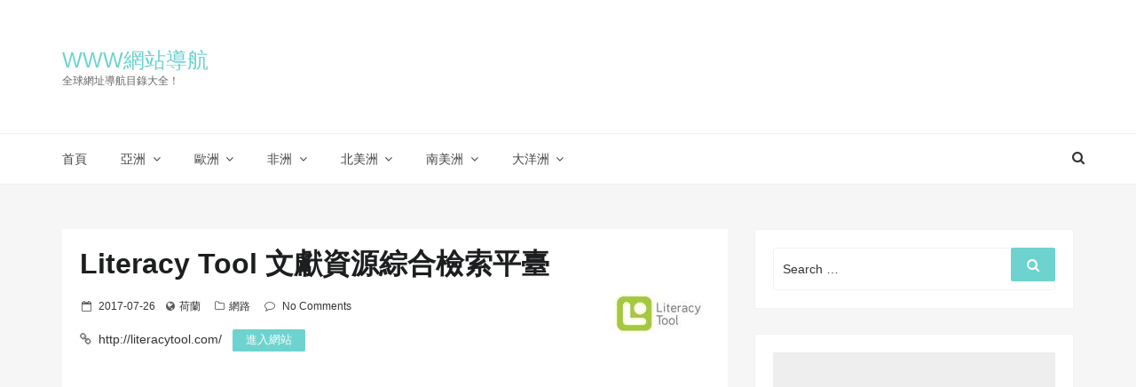

--- FILE ---
content_type: text/html; charset=UTF-8
request_url: https://asdqb.com/literacytool-com/
body_size: 24929
content:
<!DOCTYPE html>
<html lang="zh-TW" class="no-js no-svg">
<head>
<meta charset="UTF-8">
<meta name="viewport" content="width=device-width, initial-scale=1">
<link rel="profile" href="https://gmpg.org/xfn/11">
<script>(function(html){html.className = html.className.replace(/\bno-js\b/,'js')})(document.documentElement);</script>
<title>Literacy Tool 文獻資源綜合檢索平臺 &#8211; WWW網站導航</title>
<meta name="keywords" content="文獻搜尋,檢索庫,科研,論文搜尋,資料庫" />
<meta name="description" content="Literacy Tool 是一個提供綜合檢索和管理各種學習資源的平臺，可以讓學習變得更加多元化，查詢各種文獻、論文的時候更加輕鬆自如，解決了做科研人群的煩惱，不再需要繁瑣的通過各種搜尋引擎或者網站來查詢。" />
<link rel='dns-prefetch' href='//fonts.googleapis.com' />
<link rel='dns-prefetch' href='//s.w.org' />
<link rel="alternate" type="application/rss+xml" title="訂閱《WWW網站導航》&raquo; 資訊提供" href="https://asdqb.com/feed/" />
<link rel="alternate" type="application/rss+xml" title="訂閱《WWW網站導航》&raquo; 留言的資訊提供" href="https://asdqb.com/comments/feed/" />
<link rel="alternate" type="application/rss+xml" title="訂閱《WWW網站導航 》&raquo;〈Literacy Tool 文獻資源綜合檢索平臺〉留言的資訊提供" href="https://asdqb.com/literacytool-com/feed/" />
<script type="text/javascript">
window._wpemojiSettings = {"baseUrl":"https:\/\/s.w.org\/images\/core\/emoji\/11\/72x72\/","ext":".png","svgUrl":"https:\/\/s.w.org\/images\/core\/emoji\/11\/svg\/","svgExt":".svg","source":{"concatemoji":"https:\/\/asdqb.com\/wp-includes\/js\/wp-emoji-release.min.js?ver=4.9.18"}};
!function(e,a,t){var n,r,o,i=a.createElement("canvas"),p=i.getContext&&i.getContext("2d");function s(e,t){var a=String.fromCharCode;p.clearRect(0,0,i.width,i.height),p.fillText(a.apply(this,e),0,0);e=i.toDataURL();return p.clearRect(0,0,i.width,i.height),p.fillText(a.apply(this,t),0,0),e===i.toDataURL()}function c(e){var t=a.createElement("script");t.src=e,t.defer=t.type="text/javascript",a.getElementsByTagName("head")[0].appendChild(t)}for(o=Array("flag","emoji"),t.supports={everything:!0,everythingExceptFlag:!0},r=0;r<o.length;r++)t.supports[o[r]]=function(e){if(!p||!p.fillText)return!1;switch(p.textBaseline="top",p.font="600 32px Arial",e){case"flag":return s([55356,56826,55356,56819],[55356,56826,8203,55356,56819])?!1:!s([55356,57332,56128,56423,56128,56418,56128,56421,56128,56430,56128,56423,56128,56447],[55356,57332,8203,56128,56423,8203,56128,56418,8203,56128,56421,8203,56128,56430,8203,56128,56423,8203,56128,56447]);case"emoji":return!s([55358,56760,9792,65039],[55358,56760,8203,9792,65039])}return!1}(o[r]),t.supports.everything=t.supports.everything&&t.supports[o[r]],"flag"!==o[r]&&(t.supports.everythingExceptFlag=t.supports.everythingExceptFlag&&t.supports[o[r]]);t.supports.everythingExceptFlag=t.supports.everythingExceptFlag&&!t.supports.flag,t.DOMReady=!1,t.readyCallback=function(){t.DOMReady=!0},t.supports.everything||(n=function(){t.readyCallback()},a.addEventListener?(a.addEventListener("DOMContentLoaded",n,!1),e.addEventListener("load",n,!1)):(e.attachEvent("onload",n),a.attachEvent("onreadystatechange",function(){"complete"===a.readyState&&t.readyCallback()})),(n=t.source||{}).concatemoji?c(n.concatemoji):n.wpemoji&&n.twemoji&&(c(n.twemoji),c(n.wpemoji)))}(window,document,window._wpemojiSettings);
</script>
<style type="text/css">
img.wp-smiley,
img.emoji {
display: inline !important;
border: none !important;
box-shadow: none !important;
height: 1em !important;
width: 1em !important;
margin: 0 .07em !important;
vertical-align: -0.1em !important;
background: none !important;
padding: 0 !important;
}
</style>
<link rel='stylesheet' id='google-fonts-css'  href='//fonts.googleapis.com/css?family=Cabin%3A400%2C500%26subset%3Dlatin%2Clatin-ext%7CMontserrat%3A300%2C400%2C500%26subset%3Dlatin%2Clatin-ext&#038;subset=latin%2Clatin-ext' type='text/css' media='all' />
<!-- <link rel='stylesheet' id='bootstrap-css'  href='https://asdqb.com/wp-content/themes/seoboost/assets/css/bootstrap.css?ver=4.9.18' type='text/css' media='all' /> -->
<!-- <link rel='stylesheet' id='seoboost-css'  href='https://asdqb.com/wp-content/themes/seoboost/style.css?ver=4.9.18' type='text/css' media='all' /> -->
<!-- <link rel='stylesheet' id='fontawesome-css'  href='https://asdqb.com/wp-content/themes/seoboost/assets/css/font-awesome.css?ver=4.9.18' type='text/css' media='all' /> -->
<!-- <link rel='stylesheet' id='animate-css'  href='https://asdqb.com/wp-content/themes/seoboost/assets/css/animate.css?ver=4.9.18' type='text/css' media='all' /> -->
<link rel="stylesheet" type="text/css" href="//asdqb.com/wp-content/cache/wpfc-minified/eiveq169/hd7ql.css" media="all"/>
<!--[if lt IE 9]>
<script type='text/javascript' src='https://asdqb.com/wp-content/themes/seoboost/assets/js/html5.js?ver=3.7.3'></script>
<![endif]-->
<script type='text/javascript' src='https://asdqb.com/wp-includes/js/jquery/jquery.js?ver=1.12.4'></script>
<script type='text/javascript' src='https://asdqb.com/wp-includes/js/jquery/jquery-migrate.min.js?ver=1.4.1'></script>
<link rel="EditURI" type="application/rsd+xml" title="RSD" href="https://asdqb.com/xmlrpc.php?rsd" />
<link rel="wlwmanifest" type="application/wlwmanifest+xml" href="https://asdqb.com/wp-includes/wlwmanifest.xml" /> 
<link rel="canonical" href="https://asdqb.com/literacytool-com/" />
<link rel="alternate" type="application/json+oembed" href="https://asdqb.com/wp-json/oembed/1.0/embed?url=https%3A%2F%2Fasdqb.com%2Fliteracytool-com%2F" />
<link rel="alternate" type="text/xml+oembed" href="https://asdqb.com/wp-json/oembed/1.0/embed?url=https%3A%2F%2Fasdqb.com%2Fliteracytool-com%2F&#038;format=xml" />
<link rel="pingback" href="https://asdqb.com/xmlrpc.php">
<script data-ad-client="ca-pub-2801097904353639" async src="https://pagead2.googlesyndication.com/pagead/js/adsbygoogle.js"></script>
<!-- Matomo -->
<script type="text/javascript">
var _paq = _paq || [];
/* tracker methods like "setCustomDimension" should be called before "trackPageView" */
_paq.push(['trackPageView']);
_paq.push(['enableLinkTracking']);
(function() {
var u="https://s1.pu8.org/";
_paq.push(['setTrackerUrl', u+'piwik.php']);
_paq.push(['setSiteId', '4']);
var d=document, g=d.createElement('script'), s=d.getElementsByTagName('script')[0];
g.type='text/javascript'; g.async=true; g.defer=true; g.src=u+'piwik.js'; s.parentNode.insertBefore(g,s);
})();
</script>
<!-- End Matomo Code -->
</head>
<body class="post-template-default single single-post postid-16180 single-format-standard has-header-image has-sidebar colors-light">
<div id="page" class="site">
<div class="mobile-menu-wrap">
<div class="mobile-menu"></div>
</div>
<header id="masthead" class="site-header" role="banner">
<div class="header-wrapper">
<div class="mobile-header">
<div class="container">
<div class="row">
<div class="col-lg-12">
<div class="menu-bar-wrap text-center">
<div class="mobile-nav">
<span class="menu-icon"><i class="fa fa-bars" aria-hidden="true"></i></span>
</div>
<div class="mobile-logo">
<div class="site-branding">
<div class="site-branding-text">
<h1 class="site-title"><a href="https://asdqb.com/" rel="home">WWW網站導航</a></h1>
<p class="site-description">全球網址導航目錄大全！</p>
</div>
</div><!-- .site-branding -->
</div>
<div class="mobile-search">
<div class="search-icon">
<a href="#" id="mobile-search"><i class="fa fa-search" aria-hidden="true"></i></a>
</div>
<div id="mobile-search-popup" class="search-off full-search-wrapper">
<div id="search" class="open">
<button data-widget="remove" id="close-icon" class="close" type="button"><i class="fa fa-times" aria-hidden="true"></i></button>
<form role="search" method="get" class="search-form" action="https://asdqb.com/">
<label for="search-form-616fef0b7da3d">
<span class="screen-reader-text">Search for:</span>
<input type="search" id="search-form-616fef0b7da3d" class="search-field" placeholder="Search &hellip;" value="" name="s" />
</label>
<button type="submit" class="search-submit">
<span class="screen-reader-text">
Search        </span>
<i class="fa fa-search" aria-hidden="true"></i>
</button>
</form>
</div>
</div>
</div>
</div>
</div>
</div>
</div>
</div>
<div class="header-logo">
<div class="container">
<div class="row">
<div class="col-lg-4 col-sm-12">
<div class="site-branding">
<div class="site-branding-text">
<h1 class="site-title"><a href="https://asdqb.com/" rel="home">WWW網站導航</a></h1>
<p class="site-description">全球網址導航目錄大全！</p>
</div>
</div><!-- .site-branding -->
</div>
</div>
</div>
</div>
<div class="header-menu">
<div class="container">
<div class="row">
<div class="col-lg-12">
<div class="navigation-section">
<nav id="site-navigation" class="main-navigation" role="navigation">
<div class="menu-main-navigation-container"><ul id="primary-menu" class="main-menu"><li id="menu-item-18879" class="menu-item menu-item-type-custom menu-item-object-custom menu-item-home menu-item-18879"><a href="https://asdqb.com/">首頁</a></li>
<li id="menu-item-5" class="menu-item menu-item-type-taxonomy menu-item-object-country menu-item-has-children menu-item-5"><a href="https://asdqb.com/country/asia/">亞洲</a>
<ul class="sub-menu">
<li id="menu-item-6" class="menu-item menu-item-type-taxonomy menu-item-object-country menu-item-6"><a href="https://asdqb.com/country/china/">中國</a></li>
<li id="menu-item-7" class="menu-item menu-item-type-taxonomy menu-item-object-country menu-item-7"><a href="https://asdqb.com/country/japan/">日本</a></li>
<li id="menu-item-8" class="menu-item menu-item-type-taxonomy menu-item-object-country menu-item-8"><a href="https://asdqb.com/country/korea/">韓國</a></li>
<li id="menu-item-9" class="menu-item menu-item-type-taxonomy menu-item-object-country menu-item-9"><a href="https://asdqb.com/country/singapore/">新加坡</a></li>
<li id="menu-item-10" class="menu-item menu-item-type-taxonomy menu-item-object-country menu-item-10"><a href="https://asdqb.com/country/israel/">以色列</a></li>
<li id="menu-item-11" class="menu-item menu-item-type-taxonomy menu-item-object-country menu-item-11"><a href="https://asdqb.com/country/india/">印度</a></li>
<li id="menu-item-12" class="menu-item menu-item-type-taxonomy menu-item-object-country menu-item-12"><a href="https://asdqb.com/country/thailand/">泰國</a></li>
<li id="menu-item-13" class="menu-item menu-item-type-taxonomy menu-item-object-country menu-item-13"><a href="https://asdqb.com/country/chosun/">朝鮮</a></li>
<li id="menu-item-14" class="menu-item menu-item-type-taxonomy menu-item-object-country menu-item-14"><a href="https://asdqb.com/country/malaysia/">馬來西亞</a></li>
<li id="menu-item-15" class="menu-item menu-item-type-taxonomy menu-item-object-country menu-item-15"><a href="https://asdqb.com/country/philippines/">菲律賓</a></li>
<li id="menu-item-16" class="menu-item menu-item-type-taxonomy menu-item-object-country menu-item-16"><a href="https://asdqb.com/country/vietnam/">越南</a></li>
<li id="menu-item-17" class="menu-item menu-item-type-taxonomy menu-item-object-country menu-item-17"><a href="https://asdqb.com/country/indonesia/">印度尼西亞</a></li>
<li id="menu-item-18" class="menu-item menu-item-type-taxonomy menu-item-object-country menu-item-18"><a href="https://asdqb.com/country/iran/">伊朗</a></li>
<li id="menu-item-19" class="menu-item menu-item-type-taxonomy menu-item-object-country menu-item-19"><a href="https://asdqb.com/country/unitedemirates/">阿聯酋</a></li>
</ul>
</li>
<li id="menu-item-20" class="menu-item menu-item-type-taxonomy menu-item-object-country current-post-ancestor menu-item-has-children menu-item-20"><a href="https://asdqb.com/country/europe/">歐洲</a>
<ul class="sub-menu">
<li id="menu-item-21" class="menu-item menu-item-type-taxonomy menu-item-object-country menu-item-21"><a href="https://asdqb.com/country/uk/">英國</a></li>
<li id="menu-item-22" class="menu-item menu-item-type-taxonomy menu-item-object-country menu-item-22"><a href="https://asdqb.com/country/france/">法國</a></li>
<li id="menu-item-23" class="menu-item menu-item-type-taxonomy menu-item-object-country menu-item-23"><a href="https://asdqb.com/country/germany/">德國</a></li>
<li id="menu-item-24" class="menu-item menu-item-type-taxonomy menu-item-object-country menu-item-24"><a href="https://asdqb.com/country/italy/">義大利</a></li>
<li id="menu-item-25" class="menu-item menu-item-type-taxonomy menu-item-object-country menu-item-25"><a href="https://asdqb.com/country/russia/">俄羅斯</a></li>
<li id="menu-item-26" class="menu-item menu-item-type-taxonomy menu-item-object-country menu-item-26"><a href="https://asdqb.com/country/switzerland/">瑞士</a></li>
<li id="menu-item-27" class="menu-item menu-item-type-taxonomy menu-item-object-country menu-item-27"><a href="https://asdqb.com/country/greece/">希臘</a></li>
<li id="menu-item-28" class="menu-item menu-item-type-taxonomy menu-item-object-country menu-item-28"><a href="https://asdqb.com/country/denmark/">丹麥</a></li>
<li id="menu-item-29" class="menu-item menu-item-type-taxonomy menu-item-object-country menu-item-29"><a href="https://asdqb.com/country/luxembourg/">盧森堡</a></li>
<li id="menu-item-30" class="menu-item menu-item-type-taxonomy menu-item-object-country menu-item-30"><a href="https://asdqb.com/country/ireland/">愛爾蘭</a></li>
<li id="menu-item-31" class="menu-item menu-item-type-taxonomy menu-item-object-country menu-item-31"><a href="https://asdqb.com/country/poland/">波蘭</a></li>
<li id="menu-item-32" class="menu-item menu-item-type-taxonomy menu-item-object-country menu-item-32"><a href="https://asdqb.com/country/portugal/">葡萄牙</a></li>
<li id="menu-item-33" class="menu-item menu-item-type-taxonomy menu-item-object-country menu-item-33"><a href="https://asdqb.com/country/turkey/">土耳其</a></li>
<li id="menu-item-34" class="menu-item menu-item-type-taxonomy menu-item-object-country menu-item-34"><a href="https://asdqb.com/country/sweden/">瑞典</a></li>
<li id="menu-item-35" class="menu-item menu-item-type-taxonomy menu-item-object-country menu-item-35"><a href="https://asdqb.com/country/czech/">捷克</a></li>
<li id="menu-item-36" class="menu-item menu-item-type-taxonomy menu-item-object-country current-post-ancestor current-menu-parent current-post-parent menu-item-36"><a href="https://asdqb.com/country/netherlands/">荷蘭</a></li>
<li id="menu-item-37" class="menu-item menu-item-type-taxonomy menu-item-object-country menu-item-37"><a href="https://asdqb.com/country/spain/">西班牙</a></li>
<li id="menu-item-38" class="menu-item menu-item-type-taxonomy menu-item-object-country menu-item-38"><a href="https://asdqb.com/country/finland/">芬蘭</a></li>
<li id="menu-item-39" class="menu-item menu-item-type-taxonomy menu-item-object-country menu-item-39"><a href="https://asdqb.com/country/ukraine/">烏克蘭</a></li>
<li id="menu-item-40" class="menu-item menu-item-type-taxonomy menu-item-object-country menu-item-40"><a href="https://asdqb.com/country/norge/">挪威</a></li>
<li id="menu-item-41" class="menu-item menu-item-type-taxonomy menu-item-object-country menu-item-41"><a href="https://asdqb.com/country/belgium/">比利時</a></li>
<li id="menu-item-42" class="menu-item menu-item-type-taxonomy menu-item-object-country menu-item-42"><a href="https://asdqb.com/country/hungary/">匈牙利</a></li>
<li id="menu-item-43" class="menu-item menu-item-type-taxonomy menu-item-object-country menu-item-43"><a href="https://asdqb.com/country/slovakia/">斯洛伐克</a></li>
</ul>
</li>
<li id="menu-item-44" class="menu-item menu-item-type-taxonomy menu-item-object-country menu-item-has-children menu-item-44"><a href="https://asdqb.com/country/africa/">非洲</a>
<ul class="sub-menu">
<li id="menu-item-45" class="menu-item menu-item-type-taxonomy menu-item-object-country menu-item-45"><a href="https://asdqb.com/country/egypt/">埃及</a></li>
<li id="menu-item-46" class="menu-item menu-item-type-taxonomy menu-item-object-country menu-item-46"><a href="https://asdqb.com/country/south-africa/">南非</a></li>
<li id="menu-item-47" class="menu-item menu-item-type-taxonomy menu-item-object-country menu-item-47"><a href="https://asdqb.com/country/kenya/">肯亞</a></li>
<li id="menu-item-48" class="menu-item menu-item-type-taxonomy menu-item-object-country menu-item-48"><a href="https://asdqb.com/country/ghana/">迦納</a></li>
<li id="menu-item-49" class="menu-item menu-item-type-taxonomy menu-item-object-country menu-item-49"><a href="https://asdqb.com/country/morocco/">摩洛哥</a></li>
<li id="menu-item-50" class="menu-item menu-item-type-taxonomy menu-item-object-country menu-item-50"><a href="https://asdqb.com/country/nigeria/">奈及利亞</a></li>
</ul>
</li>
<li id="menu-item-51" class="menu-item menu-item-type-taxonomy menu-item-object-country menu-item-has-children menu-item-51"><a href="https://asdqb.com/country/north-america/">北美洲</a>
<ul class="sub-menu">
<li id="menu-item-52" class="menu-item menu-item-type-taxonomy menu-item-object-country menu-item-52"><a href="https://asdqb.com/country/usa/">美國</a></li>
<li id="menu-item-53" class="menu-item menu-item-type-taxonomy menu-item-object-country menu-item-53"><a href="https://asdqb.com/country/canada/">加拿大</a></li>
<li id="menu-item-54" class="menu-item menu-item-type-taxonomy menu-item-object-country menu-item-54"><a href="https://asdqb.com/country/mexico/">墨西哥</a></li>
<li id="menu-item-55" class="menu-item menu-item-type-taxonomy menu-item-object-country menu-item-55"><a href="https://asdqb.com/country/cuba/">古巴</a></li>
</ul>
</li>
<li id="menu-item-56" class="menu-item menu-item-type-taxonomy menu-item-object-country menu-item-has-children menu-item-56"><a href="https://asdqb.com/country/south-america/">南美洲</a>
<ul class="sub-menu">
<li id="menu-item-57" class="menu-item menu-item-type-taxonomy menu-item-object-country menu-item-57"><a href="https://asdqb.com/country/brazil/">巴西</a></li>
<li id="menu-item-58" class="menu-item menu-item-type-taxonomy menu-item-object-country menu-item-58"><a href="https://asdqb.com/country/argentina/">阿根廷</a></li>
<li id="menu-item-59" class="menu-item menu-item-type-taxonomy menu-item-object-country menu-item-59"><a href="https://asdqb.com/country/peru/">祕魯</a></li>
<li id="menu-item-60" class="menu-item menu-item-type-taxonomy menu-item-object-country menu-item-60"><a href="https://asdqb.com/country/chile/">智利</a></li>
<li id="menu-item-61" class="menu-item menu-item-type-taxonomy menu-item-object-country menu-item-61"><a href="https://asdqb.com/country/haiti/">海地</a></li>
</ul>
</li>
<li id="menu-item-62" class="menu-item menu-item-type-taxonomy menu-item-object-country menu-item-has-children menu-item-62"><a href="https://asdqb.com/country/oceania/">大洋洲</a>
<ul class="sub-menu">
<li id="menu-item-63" class="menu-item menu-item-type-taxonomy menu-item-object-country menu-item-63"><a href="https://asdqb.com/country/australia/">澳大利亞</a></li>
<li id="menu-item-64" class="menu-item menu-item-type-taxonomy menu-item-object-country menu-item-64"><a href="https://asdqb.com/country/newzealand/">紐西蘭</a></li>
</ul>
</li>
</ul></div>                                    </nav>
</div><!-- .navigation-section -->
<div class="mini-search-icon">
<a href="#" id="search-icon"><i class="fa fa-search" aria-hidden="true"></i></a>
</div>
<div id="search-popup" class="search-off full-search-wrapper">
<div id="search" class="open">
<button data-widget="remove" id="removeClass" class="close" type="button"><i class="fa fa-times" aria-hidden="true"></i></button>
<form role="search" method="get" class="search-form" action="https://asdqb.com/">
<label for="search-form-616fef0b814ff">
<span class="screen-reader-text">Search for:</span>
<input type="search" id="search-form-616fef0b814ff" class="search-field" placeholder="Search &hellip;" value="" name="s" />
</label>
<button type="submit" class="search-submit">
<span class="screen-reader-text">
Search        </span>
<i class="fa fa-search" aria-hidden="true"></i>
</button>
</form>
</div>
</div>
</div>
</div>
</div>
</div>
</div>
</header><!-- #masthead -->
<section class="page-header jumbotron">
<div class="container">
<div class="row">
<div class="col-lg-12">
<h2 class="page-title">Literacy Tool 文獻資源綜合檢索平臺</h2>
</div>
</div>
</div>
</section>
<div id="content" class="site-content">
<div class="container">
<div class="row">
<div class="col-md-8"  >
<div id="primary" class="content-area">
<main id="main" class="site-main" role="main">
<article id="post-16180" class="post-16180 post type-post status-publish format-standard hentry category-146 tag-7366 tag-28271 tag-10712 tag-7358 tag-5091 country-netherlands">
<div class="post-wrapper">
<header class="entry-header">
<h2 class="entry-title">Literacy Tool 文獻資源綜合檢索平臺</h2>
<div class="site-logo float-right"><a href="http://literacytool.com/" rel="external nofollow" target="_blank"><img src="//asdqb.com/wp-content/uploads/2017/07/b79c56274ae72f5b302436c3f2511e56e659f15a.jpg" class="rounded"></a></div>
<ul class="entry-meta list-inline">
<li class="posted-on list-inline-item"><i class="fa fa-calendar-o" aria-hidden="true"></i><span class="screen-reader-text">Posted on</span> <a href="https://asdqb.com/2017/07/26/" rel="bookmark"><time class="entry-date published updated" datetime="2017-07-26T00:00:00+08:00">2017-07-26</time></a></li><li class="meta-country list-inline-item"><i class="fa fa-globe" aria-hidden="true"></i><a href="https://asdqb.com/country/netherlands/" rel="tag">荷蘭</a></li>
<li class="meta-categories list-inline-item"><i class="fa fa-folder-o" aria-hidden="true"></i><a href="https://asdqb.com/category/%e7%b6%b2%e8%b7%af/" rel="category tag">網路</a></li>                
<li class="meta-comment list-inline-item">
<i class="fa fa-comment-o" aria-hidden="true"></i>
<a href="https://asdqb.com/literacytool-com/#respond">No Comments</a>
</li>
</ul>
<div class="site-url mt-1 mb-1 clearfix">
<i class="fa fa-link" aria-hidden="true"></i>
<a href="http://literacytool.com/" class="ml-1 mr-2 d-inline" rel="external nofollow" target="_blank">http://literacytool.com/</a>
<a class="comment-reply-link" href="http://literacytool.com/" rel="external nofollow" target="_blank">進入網站</a>
</div>
</header><!-- .entry-header -->
<div class="mt-4 mb-4 clearfix">
<script async src="https://pagead2.googlesyndication.com/pagead/js/adsbygoogle.js?client=ca-pub-2801097904353639"
crossorigin="anonymous"></script>
<!-- asdqb -->
<ins class="adsbygoogle"
style="display:block"
data-ad-client="ca-pub-2801097904353639"
data-ad-slot="3928960623"
data-ad-format="auto"
data-full-width-responsive="true"></ins>
<script>
(adsbygoogle = window.adsbygoogle || []).push({});
</script>
</div>
<div class="post-thumbnail">
<img src="//asdqb.com/wp-content/uploads/2017/07/7a9ecf9f1d0aa10471417582d2e7669a8f48c731.jpg">
</div>
<div class="entry-content">
<p>Literacy Tool<br />
是一個提供綜合檢索和管理各種學習資源的平臺，可以讓學習變得更加多元化，查詢各種文獻、論文的時候更加輕鬆自如，解決了做科研人群的煩惱，不再需要繁瑣的通過各種搜尋引擎或者網站來查詢。</p>
<p style="text-align: center;"><img src="//asdqb.com/wp-content/uploads/2017/07/612412f468f43680aaf0fb9aff173e35f9b971f4.jpg" title="Literacy Tool 文獻資源綜合檢索平臺" alt="Literacy Tool 文獻資源綜合檢索平臺" height="393" width="599"></p>
<p style="text-align: center;">【Literacy Tool 使用說明】</p>
<p>首先準備好Chrome瀏覽器。網頁在哪個瀏覽器都能用，但其精華功能都集中在瀏覽器外掛裡，該外掛目前還只有Chrome版。</p>
<p>開啟註冊頁面進行常規註冊，此時可能彈出一個視窗讓你安裝Chrome外掛，就確認新增。新增時要翻牆，以後使用無特殊情況則不用翻。</p>
<p>安裝好後瀏覽器右上角會出現一個綠色的小logo，點它一下，左邊就會出現一個箭頭，這就是啟用外掛了，點選箭頭就可以拉出外掛介面愉快地玩耍，不需要時再點一下右上那個logo就可以隱藏回去。</p>
</div><!-- .entry-content -->
<div class="mt-4 mb-4 clearfix">
<script async src="https://pagead2.googlesyndication.com/pagead/js/adsbygoogle.js?client=ca-pub-2801097904353639"
crossorigin="anonymous"></script>
<!-- asdqb -->
<ins class="adsbygoogle"
style="display:block"
data-ad-client="ca-pub-2801097904353639"
data-ad-slot="3928960623"
data-ad-format="auto"
data-full-width-responsive="true"></ins>
<script>
(adsbygoogle = window.adsbygoogle || []).push({});
</script>
</div>
<div class="entry-footer">
<div class="meta-left">
<div class="tag-list"><i class="fa fa-tags" aria-hidden="true"></i><a href="https://asdqb.com/tag/%e6%96%87%e7%8d%bb%e6%90%9c%e5%b0%8b/" rel="tag">文獻搜尋</a>, <a href="https://asdqb.com/tag/%e6%aa%a2%e7%b4%a2%e5%ba%ab/" rel="tag">檢索庫</a>, <a href="https://asdqb.com/tag/%e7%a7%91%e7%a0%94/" rel="tag">科研</a>, <a href="https://asdqb.com/tag/%e8%ab%96%e6%96%87%e6%90%9c%e5%b0%8b/" rel="tag">論文搜尋</a>, <a href="https://asdqb.com/tag/%e8%b3%87%e6%96%99%e5%ba%ab/" rel="tag">資料庫</a></div>
</div>
<div class="meta-right">
<div class="share-text">Share</div>
<div class="social-share">
<ul>
<li><a class="hint--top" data-hint="Facebook" target="_blank" href="https://www.facebook.com/sharer/sharer.php?u=https://asdqb.com/literacytool-com/"><i class="fa fa-facebook"></i></a></li>
<li><a class="hint--top" data-hint="Twitter" target="_blank" href="https://twitter.com/intent/tweet?text=Literacy Tool 文獻資源綜合檢索平臺&url=https://asdqb.com/literacytool-com/"><i class="fa fa-twitter"></i></a></li>
<li><a class="hint--top" data-hint="Pinterest" data-pin-do="skipLink" target="_blank" href="https://pinterest.com/pin/create/button/?url=https://asdqb.com/literacytool-com/&media=//asdqb.com/wp-content/uploads/2017/07/7a9ecf9f1d0aa10471417582d2e7669a8f48c731.jpg&description=Literacy Tool 文獻資源綜合檢索平臺"><i class="fa fa-pinterest"></i></a></li>
<li><a class="hint--top" data-hint="LinkedIn" target="_blank" href="https://www.linkedin.com/shareArticle?mini=true&url=https://asdqb.com/literacytool-com/&title=Literacy Tool 文獻資源綜合檢索平臺"><i class="fa fa-linkedin"></i></a></li>
</ul>
</div>
</div>
</div>
</div>
</article><!-- #post-## -->
<nav class="navigation post-navigation" role="navigation">
<h2 class="screen-reader-text">文章導覽</h2>
<div class="nav-links"><div class="nav-previous"><a href="https://asdqb.com/search-ucas-com/" rel="prev"><span class="previous-label">Previous</span>
<i class="fa fa-long-arrow-left" aria-hidden="true"></i>
<span class="nav-title">UCAS 英國大學和學院招生服務中心</span></a></div><div class="nav-next"><a href="https://asdqb.com/www-oya-bunko-or-jp/" rel="next"><span class="next-label">Next</span>
<span class="nav-title">日本大宅壯一文庫</span>
<i class="fa fa-long-arrow-right" aria-hidden="true"></i></a></div></div>
</nav>		<div class="post-related"><div class="ct_post_area"><h4 class="ct_post_area-title"><span>猜你喜歡</span></h4></div>
<div class="cf related-stuff">
<div class="item-related">
<a href="https://asdqb.com/www-jottown-com/"><img src="//asdqb.com/wp-content/uploads/2017/10/0466ddccc158baa80a19bf774ea5eeb4a4645cb1.jpg"></a>
<h3><a href="https://asdqb.com/www-jottown-com/">焦糖心得|去中心化知識交換平臺</a></h3>
<span class="date">2017-10-12</span>
</div>
<div class="item-related">
<a href="https://asdqb.com/kindlepush-com/"><img src="//asdqb.com/wp-content/uploads/2015/06/600824f9f372689b947f50761f474d09578f02d1.jpg"></a>
<h3><a href="https://asdqb.com/kindlepush-com/">kindlepush.com:線上電子書推送平臺</a></h3>
<span class="date">2015-06-01</span>
</div>
<div class="item-related">
<a href="https://asdqb.com/iwishtherewasanappfor-com/"><img src="//asdqb.com/wp-content/uploads/2018/09/a62e44b98a8ff8a7de98cda2c500c6026abf68bf.jpg"></a>
<h3><a href="https://asdqb.com/iwishtherewasanappfor-com/">只要你有想法我就能為你開發</a></h3>
<span class="date">2018-09-20</span>
</div>
</div></div>
<div id="comments" class="comments-area">
<div id="respond" class="comment-respond">
<h3 id="reply-title" class="comment-reply-title">發佈留言 <small><a rel="nofollow" id="cancel-comment-reply-link" href="/literacytool-com/#respond" style="display:none;">取消回覆</a></small></h3>			<form action="https://asdqb.com/wp-comments-post.php" method="post" id="commentform" class="comment-form" novalidate>
<p class="comment-notes"><span id="email-notes">發佈留言必須填寫的電子郵件地址不會公開。</span> 必填欄位標示為 <span class="required">*</span></p><p class="comment-form-comment"><label for="comment">留言</label> <textarea id="comment" name="comment" cols="45" rows="8" maxlength="65525" required="required"></textarea></p><p class="comment-form-author"><label for="author">顯示名稱 <span class="required">*</span></label> <input id="author" name="author" type="text" value="" size="30" maxlength="245" required='required' /></p>
<p class="comment-form-email"><label for="email">電子郵件地址 <span class="required">*</span></label> <input id="email" name="email" type="email" value="" size="30" maxlength="100" aria-describedby="email-notes" required='required' /></p>
<p class="comment-form-url"><label for="url">個人網站網址</label> <input id="url" name="url" type="url" value="" size="30" maxlength="200" /></p>
<p class="form-submit"><input name="submit" type="submit" id="submit" class="submit" value="發佈留言" /> <input type='hidden' name='comment_post_ID' value='16180' id='comment_post_ID' />
<input type='hidden' name='comment_parent' id='comment_parent' value='0' />
</p>			</form>
</div><!-- #respond -->
</div><!-- #comments -->
</main><!-- #main -->
</div><!-- #primary -->
</div>
<div class="col-md-4">    
<aside id="secondary" class="widget-area" role="complementary" aria-label="Blog Sidebar">
<section id="search-2" class="widget widget_search">
<form role="search" method="get" class="search-form" action="https://asdqb.com/">
<label for="search-form-616fef0be285e">
<span class="screen-reader-text">Search for:</span>
<input type="search" id="search-form-616fef0be285e" class="search-field" placeholder="Search &hellip;" value="" name="s" />
</label>
<button type="submit" class="search-submit">
<span class="screen-reader-text">
Search        </span>
<i class="fa fa-search" aria-hidden="true"></i>
</button>
</form>
</section><section id="custom_html-2" class="widget_text widget widget_custom_html"><div class="textwidget custom-html-widget"><script async src="https://pagead2.googlesyndication.com/pagead/js/adsbygoogle.js?client=ca-pub-2801097904353639"
crossorigin="anonymous"></script>
<!-- asdqb -->
<ins class="adsbygoogle"
style="display:block"
data-ad-client="ca-pub-2801097904353639"
data-ad-slot="3928960623"
data-ad-format="auto"
data-full-width-responsive="true"></ins>
<script>
(adsbygoogle = window.adsbygoogle || []).push({});
</script></div></section><section id="tag_cloud-2" class="widget widget_tag_cloud"><h2 class="widget-title">分類</h2><div class="tagcloud"><ul class='wp-tag-cloud' role='list'>
<li><a href="https://asdqb.com/category/%e4%ba%a4%e5%8f%8b/" class="tag-cloud-link tag-link-193 tag-link-position-1" style="font-size: 12px;">交友</a></li>
<li><a href="https://asdqb.com/category/%e4%bc%81%e6%a5%ad/" class="tag-cloud-link tag-link-334 tag-link-position-2" style="font-size: 12px;">企業</a></li>
<li><a href="https://asdqb.com/category/%e5%89%b5%e6%84%8f/" class="tag-cloud-link tag-link-705 tag-link-position-3" style="font-size: 12px;">創意</a></li>
<li><a href="https://asdqb.com/category/%e5%8b%95%e6%bc%ab/" class="tag-cloud-link tag-link-85 tag-link-position-4" style="font-size: 12px;">動漫</a></li>
<li><a href="https://asdqb.com/category/%e5%8d%80%e5%a1%8a%e9%8f%88/" class="tag-cloud-link tag-link-29609 tag-link-position-5" style="font-size: 12px;">區塊鏈</a></li>
<li><a href="https://asdqb.com/category/%e5%93%81%e7%89%8c/" class="tag-cloud-link tag-link-72 tag-link-position-6" style="font-size: 12px;">品牌</a></li>
<li><a href="https://asdqb.com/category/%e5%95%86%e6%a5%ad/" class="tag-cloud-link tag-link-110 tag-link-position-7" style="font-size: 12px;">商業</a></li>
<li><a href="https://asdqb.com/category/%e5%9c%96%e6%9b%b8%e9%a4%a8/" class="tag-cloud-link tag-link-438 tag-link-position-8" style="font-size: 12px;">圖書館</a></li>
<li><a href="https://asdqb.com/category/%e5%9c%96%e7%89%87/" class="tag-cloud-link tag-link-67 tag-link-position-9" style="font-size: 12px;">圖片</a></li>
<li><a href="https://asdqb.com/category/%e5%a4%96%e8%b2%bf/" class="tag-cloud-link tag-link-2865 tag-link-position-10" style="font-size: 12px;">外貿</a></li>
<li><a href="https://asdqb.com/category/%e5%a4%a7%e5%ad%b8/" class="tag-cloud-link tag-link-103 tag-link-position-11" style="font-size: 12px;">大學</a></li>
<li><a href="https://asdqb.com/category/%e5%a5%b3%e6%80%a7/" class="tag-cloud-link tag-link-738 tag-link-position-12" style="font-size: 12px;">女性</a></li>
<li><a href="https://asdqb.com/category/%e5%b7%a5%e5%85%b7/" class="tag-cloud-link tag-link-363 tag-link-position-13" style="font-size: 12px;">工具</a></li>
<li><a href="https://asdqb.com/category/%e6%89%8b%e6%a9%9f/" class="tag-cloud-link tag-link-1274 tag-link-position-14" style="font-size: 12px;">手機</a></li>
<li><a href="https://asdqb.com/category/%e6%90%9c%e5%b0%8b/" class="tag-cloud-link tag-link-121 tag-link-position-15" style="font-size: 12px;">搜尋</a></li>
<li><a href="https://asdqb.com/category/%e6%94%9d%e5%bd%b1/" class="tag-cloud-link tag-link-309 tag-link-position-16" style="font-size: 12px;">攝影</a></li>
<li><a href="https://asdqb.com/category/%e6%94%bf%e5%ba%9c/" class="tag-cloud-link tag-link-106 tag-link-position-17" style="font-size: 12px;">政府</a></li>
<li><a href="https://asdqb.com/category/%e6%95%99%e8%82%b2/" class="tag-cloud-link tag-link-94 tag-link-position-18" style="font-size: 12px;">教育</a></li>
<li><a href="https://asdqb.com/category/%e6%96%87%e5%8c%96/" class="tag-cloud-link tag-link-535 tag-link-position-19" style="font-size: 12px;">文化</a></li>
<li><a href="https://asdqb.com/category/%e6%96%b0%e8%81%9e/" class="tag-cloud-link tag-link-127 tag-link-position-20" style="font-size: 12px;">新聞</a></li>
<li><a href="https://asdqb.com/category/%e6%97%85%e9%81%8a/" class="tag-cloud-link tag-link-124 tag-link-position-21" style="font-size: 12px;">旅遊</a></li>
<li><a href="https://asdqb.com/category/%e6%98%8e%e6%98%9f/" class="tag-cloud-link tag-link-199 tag-link-position-22" style="font-size: 12px;">明星</a></li>
<li><a href="https://asdqb.com/category/%e6%99%82%e5%b0%9a/" class="tag-cloud-link tag-link-672 tag-link-position-23" style="font-size: 12px;">時尚</a></li>
<li><a href="https://asdqb.com/category/%e6%b1%bd%e8%bb%8a/" class="tag-cloud-link tag-link-80 tag-link-position-24" style="font-size: 12px;">汽車</a></li>
<li><a href="https://asdqb.com/category/%e7%90%86%e8%b2%a1/" class="tag-cloud-link tag-link-11880 tag-link-position-25" style="font-size: 12px;">理財</a></li>
<li><a href="https://asdqb.com/category/%e7%94%9f%e6%b4%bb/" class="tag-cloud-link tag-link-462 tag-link-position-26" style="font-size: 12px;">生活</a></li>
<li><a href="https://asdqb.com/category/%e7%99%be%e7%a7%91/" class="tag-cloud-link tag-link-1908 tag-link-position-27" style="font-size: 12px;">百科</a></li>
<li><a href="https://asdqb.com/category/%e7%b4%a0%e6%9d%90/" class="tag-cloud-link tag-link-324 tag-link-position-28" style="font-size: 12px;">素材</a></li>
<li><a href="https://asdqb.com/category/%e7%b6%b2%e5%9d%80%e5%b0%8e%e8%88%aa/" class="tag-cloud-link tag-link-1847 tag-link-position-29" style="font-size: 12px;">網址導航</a></li>
<li><a href="https://asdqb.com/category/%e7%b6%b2%e8%b7%af/" class="tag-cloud-link tag-link-146 tag-link-position-30" style="font-size: 12px;">網路</a></li>
<li><a href="https://asdqb.com/category/%e7%be%8e%e9%a3%9f/" class="tag-cloud-link tag-link-137 tag-link-position-31" style="font-size: 12px;">美食</a></li>
<li><a href="https://asdqb.com/category/%e8%8b%b1%e8%aa%9e%e5%a4%a7%e5%85%a8/" class="tag-cloud-link tag-link-30919 tag-link-position-32" style="font-size: 12px;">英語大全</a></li>
<li><a href="https://asdqb.com/category/%e8%97%9d%e8%a1%93/" class="tag-cloud-link tag-link-259 tag-link-position-33" style="font-size: 12px;">藝術</a></li>
<li><a href="https://asdqb.com/category/%e8%a6%96%e8%a8%8a/" class="tag-cloud-link tag-link-154 tag-link-position-34" style="font-size: 12px;">視訊</a></li>
<li><a href="https://asdqb.com/category/%e8%b3%bc%e7%89%a9/" class="tag-cloud-link tag-link-91 tag-link-position-35" style="font-size: 12px;">購物</a></li>
<li><a href="https://asdqb.com/category/%e9%81%8a%e6%88%b2/" class="tag-cloud-link tag-link-115 tag-link-position-36" style="font-size: 12px;">遊戲</a></li>
<li><a href="https://asdqb.com/category/%e9%83%a8%e8%90%bd%e6%a0%bc/" class="tag-cloud-link tag-link-1337 tag-link-position-37" style="font-size: 12px;">部落格</a></li>
<li><a href="https://asdqb.com/category/%e9%8a%80%e8%a1%8c/" class="tag-cloud-link tag-link-645 tag-link-position-38" style="font-size: 12px;">銀行</a></li>
<li><a href="https://asdqb.com/category/%e9%96%80%e6%88%b6/" class="tag-cloud-link tag-link-97 tag-link-position-39" style="font-size: 12px;">門戶</a></li>
<li><a href="https://asdqb.com/category/%e9%9b%9c%e8%aa%8c/" class="tag-cloud-link tag-link-341 tag-link-position-40" style="font-size: 12px;">雜誌</a></li>
<li><a href="https://asdqb.com/category/%e9%9b%bb%e5%ad%90%e6%9b%b8%e7%b1%8d/" class="tag-cloud-link tag-link-30898 tag-link-position-41" style="font-size: 12px;">電子書籍</a></li>
<li><a href="https://asdqb.com/category/%e9%9f%b3%e6%a8%82/" class="tag-cloud-link tag-link-181 tag-link-position-42" style="font-size: 12px;">音樂</a></li>
<li><a href="https://asdqb.com/category/%e9%ab%94%e8%82%b2/" class="tag-cloud-link tag-link-271 tag-link-position-43" style="font-size: 12px;">體育</a></li>
</ul>
</div>
</section><section id="tag_cloud-3" class="widget widget_tag_cloud"><h2 class="widget-title">標籤</h2><div class="tagcloud"><ul class='wp-tag-cloud' role='list'>
<li><a href="https://asdqb.com/tag/youtube/" class="tag-cloud-link tag-link-16719 tag-link-position-1" style="font-size: 12px;">Youtube</a></li>
<li><a href="https://asdqb.com/tag/%e5%85%8d%e8%b2%bb/" class="tag-cloud-link tag-link-1980 tag-link-position-2" style="font-size: 12px;">免費</a></li>
<li><a href="https://asdqb.com/tag/%e5%85%8d%e8%b2%bb%e7%b4%a0%e6%9d%90/" class="tag-cloud-link tag-link-2604 tag-link-position-3" style="font-size: 12px;">免費素材</a></li>
<li><a href="https://asdqb.com/tag/%e5%85%ac%e5%8f%b8/" class="tag-cloud-link tag-link-1316 tag-link-position-4" style="font-size: 12px;">公司</a></li>
<li><a href="https://asdqb.com/tag/%e5%88%86%e4%ba%ab/" class="tag-cloud-link tag-link-150 tag-link-position-5" style="font-size: 12px;">分享</a></li>
<li><a href="https://asdqb.com/tag/%e5%89%b5%e6%84%8f/" class="tag-cloud-link tag-link-406 tag-link-position-6" style="font-size: 12px;">創意</a></li>
<li><a href="https://asdqb.com/tag/%e5%8d%9a%e7%89%a9%e9%a4%a8/" class="tag-cloud-link tag-link-1493 tag-link-position-7" style="font-size: 12px;">博物館</a></li>
<li><a href="https://asdqb.com/tag/%e5%93%81%e7%89%8c/" class="tag-cloud-link tag-link-209 tag-link-position-8" style="font-size: 12px;">品牌</a></li>
<li><a href="https://asdqb.com/tag/%e5%9c%96%e7%89%87/" class="tag-cloud-link tag-link-342 tag-link-position-9" style="font-size: 12px;">圖片</a></li>
<li><a href="https://asdqb.com/tag/%e5%aa%92%e9%ab%94/" class="tag-cloud-link tag-link-1365 tag-link-position-10" style="font-size: 12px;">媒體</a></li>
<li><a href="https://asdqb.com/tag/%e5%ae%98%e6%96%b9/" class="tag-cloud-link tag-link-159 tag-link-position-11" style="font-size: 12px;">官方</a></li>
<li><a href="https://asdqb.com/tag/%e5%b7%a5%e5%85%b7/" class="tag-cloud-link tag-link-1998 tag-link-position-12" style="font-size: 12px;">工具</a></li>
<li><a href="https://asdqb.com/tag/%e5%b9%b3%e8%87%ba/" class="tag-cloud-link tag-link-1801 tag-link-position-13" style="font-size: 12px;">平臺</a></li>
<li><a href="https://asdqb.com/tag/%e6%87%89%e7%94%a8/" class="tag-cloud-link tag-link-2297 tag-link-position-14" style="font-size: 12px;">應用</a></li>
<li><a href="https://asdqb.com/tag/%e6%89%8b%e6%a9%9f/" class="tag-cloud-link tag-link-2004 tag-link-position-15" style="font-size: 12px;">手機</a></li>
<li><a href="https://asdqb.com/tag/%e6%90%9c%e5%b0%8b/" class="tag-cloud-link tag-link-367 tag-link-position-16" style="font-size: 12px;">搜尋</a></li>
<li><a href="https://asdqb.com/tag/%e6%90%9c%e5%b0%8b%e5%bc%95%e6%93%8e/" class="tag-cloud-link tag-link-119 tag-link-position-17" style="font-size: 12px;">搜尋引擎</a></li>
<li><a href="https://asdqb.com/tag/%e6%94%9d%e5%bd%b1/" class="tag-cloud-link tag-link-1437 tag-link-position-18" style="font-size: 12px;">攝影</a></li>
<li><a href="https://asdqb.com/tag/%e6%95%99%e5%ad%b8/" class="tag-cloud-link tag-link-7338 tag-link-position-19" style="font-size: 12px;">教學</a></li>
<li><a href="https://asdqb.com/tag/%e6%96%87%e5%8c%96/" class="tag-cloud-link tag-link-3148 tag-link-position-20" style="font-size: 12px;">文化</a></li>
<li><a href="https://asdqb.com/tag/%e6%96%b0%e8%81%9e/" class="tag-cloud-link tag-link-168 tag-link-position-21" style="font-size: 12px;">新聞</a></li>
<li><a href="https://asdqb.com/tag/%e6%97%85%e9%81%8a/" class="tag-cloud-link tag-link-205 tag-link-position-22" style="font-size: 12px;">旅遊</a></li>
<li><a href="https://asdqb.com/tag/%e6%99%82%e5%b0%9a/" class="tag-cloud-link tag-link-2337 tag-link-position-23" style="font-size: 12px;">時尚</a></li>
<li><a href="https://asdqb.com/tag/%e6%9c%8d%e5%8b%99/" class="tag-cloud-link tag-link-2094 tag-link-position-24" style="font-size: 12px;">服務</a></li>
<li><a href="https://asdqb.com/tag/%e7%80%8f%e8%a6%bd%e5%99%a8/" class="tag-cloud-link tag-link-5314 tag-link-position-25" style="font-size: 12px;">瀏覽器</a></li>
<li><a href="https://asdqb.com/tag/%e7%94%9f%e6%b4%bb/" class="tag-cloud-link tag-link-4585 tag-link-position-26" style="font-size: 12px;">生活</a></li>
<li><a href="https://asdqb.com/tag/%e7%a4%be%e4%ba%a4/" class="tag-cloud-link tag-link-422 tag-link-position-27" style="font-size: 12px;">社交</a></li>
<li><a href="https://asdqb.com/tag/%e7%a4%be%e7%be%a4/" class="tag-cloud-link tag-link-192 tag-link-position-28" style="font-size: 12px;">社群</a></li>
<li><a href="https://asdqb.com/tag/%e7%a7%91%e6%8a%80/" class="tag-cloud-link tag-link-3113 tag-link-position-29" style="font-size: 12px;">科技</a></li>
<li><a href="https://asdqb.com/tag/%e7%b6%b2%e7%ab%99/" class="tag-cloud-link tag-link-184 tag-link-position-30" style="font-size: 12px;">網站</a></li>
<li><a href="https://asdqb.com/tag/%e7%b6%b2%e9%9a%9b%e7%b6%b2%e8%b7%af/" class="tag-cloud-link tag-link-2178 tag-link-position-31" style="font-size: 12px;">網際網路</a></li>
<li><a href="https://asdqb.com/tag/%e7%b7%9a%e4%b8%8a/" class="tag-cloud-link tag-link-166 tag-link-position-32" style="font-size: 12px;">線上</a></li>
<li><a href="https://asdqb.com/tag/%e7%b7%9a%e4%b8%8a%e5%b7%a5%e5%85%b7/" class="tag-cloud-link tag-link-1495 tag-link-position-33" style="font-size: 12px;">線上工具</a></li>
<li><a href="https://asdqb.com/tag/%e7%be%8e%e5%9c%8b/" class="tag-cloud-link tag-link-272 tag-link-position-34" style="font-size: 12px;">美國</a></li>
<li><a href="https://asdqb.com/tag/%e8%97%9d%e8%a1%93/" class="tag-cloud-link tag-link-1458 tag-link-position-35" style="font-size: 12px;">藝術</a></li>
<li><a href="https://asdqb.com/tag/%e8%a6%96%e8%a8%8a/" class="tag-cloud-link tag-link-183 tag-link-position-36" style="font-size: 12px;">視訊</a></li>
<li><a href="https://asdqb.com/tag/%e8%a8%ad%e8%a8%88/" class="tag-cloud-link tag-link-1311 tag-link-position-37" style="font-size: 12px;">設計</a></li>
<li><a href="https://asdqb.com/tag/%e8%a8%ad%e8%a8%88%e5%b8%ab/" class="tag-cloud-link tag-link-5543 tag-link-position-38" style="font-size: 12px;">設計師</a></li>
<li><a href="https://asdqb.com/tag/%e8%b3%87%e8%a8%8a/" class="tag-cloud-link tag-link-2149 tag-link-position-39" style="font-size: 12px;">資訊</a></li>
<li><a href="https://asdqb.com/tag/%e9%81%8a%e6%88%b2/" class="tag-cloud-link tag-link-152 tag-link-position-40" style="font-size: 12px;">遊戲</a></li>
<li><a href="https://asdqb.com/tag/%e9%83%a8%e8%90%bd%e6%a0%bc/" class="tag-cloud-link tag-link-2386 tag-link-position-41" style="font-size: 12px;">部落格</a></li>
<li><a href="https://asdqb.com/tag/%e9%96%8b%e7%99%bc/" class="tag-cloud-link tag-link-2224 tag-link-position-42" style="font-size: 12px;">開發</a></li>
<li><a href="https://asdqb.com/tag/%e9%96%b1%e8%ae%80/" class="tag-cloud-link tag-link-3116 tag-link-position-43" style="font-size: 12px;">閱讀</a></li>
<li><a href="https://asdqb.com/tag/%e9%9b%9c%e8%aa%8c/" class="tag-cloud-link tag-link-337 tag-link-position-44" style="font-size: 12px;">雜誌</a></li>
<li><a href="https://asdqb.com/tag/%e9%9f%b3%e6%a8%82/" class="tag-cloud-link tag-link-218 tag-link-position-45" style="font-size: 12px;">音樂</a></li>
</ul>
</div>
</section></aside><!-- #secondary -->
</div>
</div>
</div>
</div>

<footer id="colophon" class="site-footer">
<div class="footer-bottom">
<div class="container">
<div class="row footer-wrap">
<div class="col-md-12 text-center">
<div class="site-info">
<p>Copyright &copy; 2021 / 服務條款 / DMCA / 聯絡我們 / 提交網站</p>
</div><!-- .site-info -->
</div>
</div>
</div>
</div>
</footer><!-- #colophon -->
</div><!-- #page -->
<a href="#page" class="back-to-top" id="back-to-top"><i class="fa fa-angle-up" aria-hidden="true"></i></a>
<script type='text/javascript'>
/* <![CDATA[ */
var seoboostScreenReaderText = {"quote":"<svg class=\"icon icon-quote-right\" aria-hidden=\"true\" role=\"img\"> <use href=\"#icon-quote-right\" xlink:href=\"#icon-quote-right\"><\/use> <\/svg>"};
/* ]]> */
</script>
<script type='text/javascript' src='https://asdqb.com/wp-content/themes/seoboost/assets/js/skip-link-focus-fix.js?ver=1.0'></script>
<script type='text/javascript' src='https://asdqb.com/wp-content/themes/seoboost/assets/js/global.js?ver=1.0'></script>
<script type='text/javascript' src='https://asdqb.com/wp-content/themes/seoboost/assets/js/jquery.scrollTo.js?ver=2.1.2'></script>
<script type='text/javascript' src='https://asdqb.com/wp-content/themes/seoboost/assets/js/bootstrap.js?ver=1.0'></script>
<script type='text/javascript' src='https://asdqb.com/wp-includes/js/imagesloaded.min.js?ver=3.2.0'></script>
<script type='text/javascript' src='https://asdqb.com/wp-includes/js/masonry.min.js?ver=3.3.2'></script>
<script type='text/javascript' src='https://asdqb.com/wp-content/themes/seoboost/assets/js/jquery.easing.js?ver=1.0'></script>
<script type='text/javascript' src='https://asdqb.com/wp-content/themes/seoboost/assets/js/jquery.easy-ticker.js?ver=1.0'></script>
<script type='text/javascript' src='https://asdqb.com/wp-content/themes/seoboost/assets/js/theme.js?ver=1.0'></script>
<script type='text/javascript' src='https://asdqb.com/wp-includes/js/comment-reply.min.js?ver=4.9.18'></script>
<script type='text/javascript' src='https://asdqb.com/wp-includes/js/wp-embed.min.js?ver=4.9.18'></script>
<svg style="position: absolute; width: 0; height: 0; overflow: hidden;" version="1.1" xmlns="http://www.w3.org/2000/svg" xmlns:xlink="http://www.w3.org/1999/xlink">
<defs>
<symbol id="icon-behance" viewBox="0 0 37 32">
<path class="path1" d="M33 6.054h-9.125v2.214h9.125v-2.214zM28.5 13.661q-1.607 0-2.607 0.938t-1.107 2.545h7.286q-0.321-3.482-3.571-3.482zM28.786 24.107q1.125 0 2.179-0.571t1.357-1.554h3.946q-1.786 5.482-7.625 5.482-3.821 0-6.080-2.357t-2.259-6.196q0-3.714 2.33-6.17t6.009-2.455q2.464 0 4.295 1.214t2.732 3.196 0.902 4.429q0 0.304-0.036 0.839h-11.75q0 1.982 1.027 3.063t2.973 1.080zM4.946 23.214h5.286q3.661 0 3.661-2.982 0-3.214-3.554-3.214h-5.393v6.196zM4.946 13.625h5.018q1.393 0 2.205-0.652t0.813-2.027q0-2.571-3.393-2.571h-4.643v5.25zM0 4.536h10.607q1.554 0 2.768 0.25t2.259 0.848 1.607 1.723 0.563 2.75q0 3.232-3.071 4.696 2.036 0.571 3.071 2.054t1.036 3.643q0 1.339-0.438 2.438t-1.179 1.848-1.759 1.268-2.161 0.75-2.393 0.232h-10.911v-22.5z"></path>
</symbol>
<symbol id="icon-deviantart" viewBox="0 0 18 32">
<path class="path1" d="M18.286 5.411l-5.411 10.393 0.429 0.554h4.982v7.411h-9.054l-0.786 0.536-2.536 4.875-0.536 0.536h-5.375v-5.411l5.411-10.411-0.429-0.536h-4.982v-7.411h9.054l0.786-0.536 2.536-4.875 0.536-0.536h5.375v5.411z"></path>
</symbol>
<symbol id="icon-medium" viewBox="0 0 32 32">
<path class="path1" d="M10.661 7.518v20.946q0 0.446-0.223 0.759t-0.652 0.313q-0.304 0-0.589-0.143l-8.304-4.161q-0.375-0.179-0.634-0.598t-0.259-0.83v-20.357q0-0.357 0.179-0.607t0.518-0.25q0.25 0 0.786 0.268l9.125 4.571q0.054 0.054 0.054 0.089zM11.804 9.321l9.536 15.464-9.536-4.75v-10.714zM32 9.643v18.821q0 0.446-0.25 0.723t-0.679 0.277-0.839-0.232l-7.875-3.929zM31.946 7.5q0 0.054-4.58 7.491t-5.366 8.705l-6.964-11.321 5.786-9.411q0.304-0.5 0.929-0.5 0.25 0 0.464 0.107l9.661 4.821q0.071 0.036 0.071 0.107z"></path>
</symbol>
<symbol id="icon-slideshare" viewBox="0 0 32 32">
<path class="path1" d="M15.589 13.214q0 1.482-1.134 2.545t-2.723 1.063-2.723-1.063-1.134-2.545q0-1.5 1.134-2.554t2.723-1.054 2.723 1.054 1.134 2.554zM24.554 13.214q0 1.482-1.125 2.545t-2.732 1.063q-1.589 0-2.723-1.063t-1.134-2.545q0-1.5 1.134-2.554t2.723-1.054q1.607 0 2.732 1.054t1.125 2.554zM28.571 16.429v-11.911q0-1.554-0.571-2.205t-1.982-0.652h-19.857q-1.482 0-2.009 0.607t-0.527 2.25v12.018q0.768 0.411 1.58 0.714t1.446 0.5 1.446 0.33 1.268 0.196 1.25 0.071 1.045 0.009 1.009-0.036 0.795-0.036q1.214-0.018 1.696 0.482 0.107 0.107 0.179 0.161 0.464 0.446 1.089 0.911 0.125-1.625 2.107-1.554 0.089 0 0.652 0.027t0.768 0.036 0.813 0.018 0.946-0.018 0.973-0.080 1.089-0.152 1.107-0.241 1.196-0.348 1.205-0.482 1.286-0.616zM31.482 16.339q-2.161 2.661-6.643 4.5 1.5 5.089-0.411 8.304-1.179 2.018-3.268 2.643-1.857 0.571-3.25-0.268-1.536-0.911-1.464-2.929l-0.018-5.821v-0.018q-0.143-0.036-0.438-0.107t-0.42-0.089l-0.018 6.036q0.071 2.036-1.482 2.929-1.411 0.839-3.268 0.268-2.089-0.643-3.25-2.679-1.875-3.214-0.393-8.268-4.482-1.839-6.643-4.5-0.446-0.661-0.071-1.125t1.071 0.018q0.054 0.036 0.196 0.125t0.196 0.143v-12.393q0-1.286 0.839-2.196t2.036-0.911h22.446q1.196 0 2.036 0.911t0.839 2.196v12.393l0.375-0.268q0.696-0.482 1.071-0.018t-0.071 1.125z"></path>
</symbol>
<symbol id="icon-snapchat-ghost" viewBox="0 0 30 32">
<path class="path1" d="M15.143 2.286q2.393-0.018 4.295 1.223t2.92 3.438q0.482 1.036 0.482 3.196 0 0.839-0.161 3.411 0.25 0.125 0.5 0.125 0.321 0 0.911-0.241t0.911-0.241q0.518 0 1 0.321t0.482 0.821q0 0.571-0.563 0.964t-1.232 0.563-1.232 0.518-0.563 0.848q0 0.268 0.214 0.768 0.661 1.464 1.83 2.679t2.58 1.804q0.5 0.214 1.429 0.411 0.5 0.107 0.5 0.625 0 1.25-3.911 1.839-0.125 0.196-0.196 0.696t-0.25 0.83-0.589 0.33q-0.357 0-1.107-0.116t-1.143-0.116q-0.661 0-1.107 0.089-0.571 0.089-1.125 0.402t-1.036 0.679-1.036 0.723-1.357 0.598-1.768 0.241q-0.929 0-1.723-0.241t-1.339-0.598-1.027-0.723-1.036-0.679-1.107-0.402q-0.464-0.089-1.125-0.089-0.429 0-1.17 0.134t-1.045 0.134q-0.446 0-0.625-0.33t-0.25-0.848-0.196-0.714q-3.911-0.589-3.911-1.839 0-0.518 0.5-0.625 0.929-0.196 1.429-0.411 1.393-0.571 2.58-1.804t1.83-2.679q0.214-0.5 0.214-0.768 0-0.5-0.563-0.848t-1.241-0.527-1.241-0.563-0.563-0.938q0-0.482 0.464-0.813t0.982-0.33q0.268 0 0.857 0.232t0.946 0.232q0.321 0 0.571-0.125-0.161-2.536-0.161-3.393 0-2.179 0.482-3.214 1.143-2.446 3.071-3.536t4.714-1.125z"></path>
</symbol>
<symbol id="icon-yelp" viewBox="0 0 27 32">
<path class="path1" d="M13.804 23.554v2.268q-0.018 5.214-0.107 5.446-0.214 0.571-0.911 0.714-0.964 0.161-3.241-0.679t-2.902-1.589q-0.232-0.268-0.304-0.643-0.018-0.214 0.071-0.464 0.071-0.179 0.607-0.839t3.232-3.857q0.018 0 1.071-1.25 0.268-0.339 0.705-0.438t0.884 0.063q0.429 0.179 0.67 0.518t0.223 0.75zM11.143 19.071q-0.054 0.982-0.929 1.25l-2.143 0.696q-4.911 1.571-5.214 1.571-0.625-0.036-0.964-0.643-0.214-0.446-0.304-1.339-0.143-1.357 0.018-2.973t0.536-2.223 1-0.571q0.232 0 3.607 1.375 1.25 0.518 2.054 0.839l1.5 0.607q0.411 0.161 0.634 0.545t0.205 0.866zM25.893 24.375q-0.125 0.964-1.634 2.875t-2.42 2.268q-0.661 0.25-1.125-0.125-0.25-0.179-3.286-5.125l-0.839-1.375q-0.25-0.375-0.205-0.821t0.348-0.821q0.625-0.768 1.482-0.464 0.018 0.018 2.125 0.714 3.625 1.179 4.321 1.42t0.839 0.366q0.5 0.393 0.393 1.089zM13.893 13.089q0.089 1.821-0.964 2.179-1.036 0.304-2.036-1.268l-6.75-10.679q-0.143-0.625 0.339-1.107 0.732-0.768 3.705-1.598t4.009-0.563q0.714 0.179 0.875 0.804 0.054 0.321 0.393 5.455t0.429 6.777zM25.714 15.018q0.054 0.696-0.464 1.054-0.268 0.179-5.875 1.536-1.196 0.268-1.625 0.411l0.018-0.036q-0.411 0.107-0.821-0.071t-0.661-0.571q-0.536-0.839 0-1.554 0.018-0.018 1.339-1.821 2.232-3.054 2.679-3.643t0.607-0.696q0.5-0.339 1.161-0.036 0.857 0.411 2.196 2.384t1.446 2.991v0.054z"></path>
</symbol>
<symbol id="icon-vine" viewBox="0 0 27 32">
<path class="path1" d="M26.732 14.768v3.536q-1.804 0.411-3.536 0.411-1.161 2.429-2.955 4.839t-3.241 3.848-2.286 1.902q-1.429 0.804-2.893-0.054-0.5-0.304-1.080-0.777t-1.518-1.491-1.83-2.295-1.92-3.286-1.884-4.357-1.634-5.616-1.259-6.964h5.054q0.464 3.893 1.25 7.116t1.866 5.661 2.17 4.205 2.5 3.482q3.018-3.018 5.125-7.25-2.536-1.286-3.982-3.929t-1.446-5.946q0-3.429 1.857-5.616t5.071-2.188q3.179 0 4.875 1.884t1.696 5.313q0 2.839-1.036 5.107-0.125 0.018-0.348 0.054t-0.821 0.036-1.125-0.107-1.107-0.455-0.902-0.92q0.554-1.839 0.554-3.286 0-1.554-0.518-2.357t-1.411-0.804q-0.946 0-1.518 0.884t-0.571 2.509q0 3.321 1.875 5.241t4.768 1.92q1.107 0 2.161-0.25z"></path>
</symbol>
<symbol id="icon-vk" viewBox="0 0 35 32">
<path class="path1" d="M34.232 9.286q0.411 1.143-2.679 5.25-0.429 0.571-1.161 1.518-1.393 1.786-1.607 2.339-0.304 0.732 0.25 1.446 0.304 0.375 1.446 1.464h0.018l0.071 0.071q2.518 2.339 3.411 3.946 0.054 0.089 0.116 0.223t0.125 0.473-0.009 0.607-0.446 0.491-1.054 0.223l-4.571 0.071q-0.429 0.089-1-0.089t-0.929-0.393l-0.357-0.214q-0.536-0.375-1.25-1.143t-1.223-1.384-1.089-1.036-1.009-0.277q-0.054 0.018-0.143 0.063t-0.304 0.259-0.384 0.527-0.304 0.929-0.116 1.384q0 0.268-0.063 0.491t-0.134 0.33l-0.071 0.089q-0.321 0.339-0.946 0.393h-2.054q-1.268 0.071-2.607-0.295t-2.348-0.946-1.839-1.179-1.259-1.027l-0.446-0.429q-0.179-0.179-0.491-0.536t-1.277-1.625-1.893-2.696-2.188-3.768-2.33-4.857q-0.107-0.286-0.107-0.482t0.054-0.286l0.071-0.107q0.268-0.339 1.018-0.339l4.893-0.036q0.214 0.036 0.411 0.116t0.286 0.152l0.089 0.054q0.286 0.196 0.429 0.571 0.357 0.893 0.821 1.848t0.732 1.455l0.286 0.518q0.518 1.071 1 1.857t0.866 1.223 0.741 0.688 0.607 0.25 0.482-0.089q0.036-0.018 0.089-0.089t0.214-0.393 0.241-0.839 0.17-1.446 0-2.232q-0.036-0.714-0.161-1.304t-0.25-0.821l-0.107-0.214q-0.446-0.607-1.518-0.768-0.232-0.036 0.089-0.429 0.304-0.339 0.679-0.536 0.946-0.464 4.268-0.429 1.464 0.018 2.411 0.232 0.357 0.089 0.598 0.241t0.366 0.429 0.188 0.571 0.063 0.813-0.018 0.982-0.045 1.259-0.027 1.473q0 0.196-0.018 0.75t-0.009 0.857 0.063 0.723 0.205 0.696 0.402 0.438q0.143 0.036 0.304 0.071t0.464-0.196 0.679-0.616 0.929-1.196 1.214-1.92q1.071-1.857 1.911-4.018 0.071-0.179 0.179-0.313t0.196-0.188l0.071-0.054 0.089-0.045t0.232-0.054 0.357-0.009l5.143-0.036q0.696-0.089 1.143 0.045t0.554 0.295z"></path>
</symbol>
<symbol id="icon-search" viewBox="0 0 30 32">
<path class="path1" d="M20.571 14.857q0-3.304-2.348-5.652t-5.652-2.348-5.652 2.348-2.348 5.652 2.348 5.652 5.652 2.348 5.652-2.348 2.348-5.652zM29.714 29.714q0 0.929-0.679 1.607t-1.607 0.679q-0.964 0-1.607-0.679l-6.125-6.107q-3.196 2.214-7.125 2.214-2.554 0-4.884-0.991t-4.018-2.679-2.679-4.018-0.991-4.884 0.991-4.884 2.679-4.018 4.018-2.679 4.884-0.991 4.884 0.991 4.018 2.679 2.679 4.018 0.991 4.884q0 3.929-2.214 7.125l6.125 6.125q0.661 0.661 0.661 1.607z"></path>
</symbol>
<symbol id="icon-envelope-o" viewBox="0 0 32 32">
<path class="path1" d="M29.714 26.857v-13.714q-0.571 0.643-1.232 1.179-4.786 3.679-7.607 6.036-0.911 0.768-1.482 1.196t-1.545 0.866-1.83 0.438h-0.036q-0.857 0-1.83-0.438t-1.545-0.866-1.482-1.196q-2.821-2.357-7.607-6.036-0.661-0.536-1.232-1.179v13.714q0 0.232 0.17 0.402t0.402 0.17h26.286q0.232 0 0.402-0.17t0.17-0.402zM29.714 8.089v-0.438t-0.009-0.232-0.054-0.223-0.098-0.161-0.161-0.134-0.25-0.045h-26.286q-0.232 0-0.402 0.17t-0.17 0.402q0 3 2.625 5.071 3.446 2.714 7.161 5.661 0.107 0.089 0.625 0.527t0.821 0.67 0.795 0.563 0.902 0.491 0.768 0.161h0.036q0.357 0 0.768-0.161t0.902-0.491 0.795-0.563 0.821-0.67 0.625-0.527q3.714-2.946 7.161-5.661 0.964-0.768 1.795-2.063t0.83-2.348zM32 7.429v19.429q0 1.179-0.839 2.018t-2.018 0.839h-26.286q-1.179 0-2.018-0.839t-0.839-2.018v-19.429q0-1.179 0.839-2.018t2.018-0.839h26.286q1.179 0 2.018 0.839t0.839 2.018z"></path>
</symbol>
<symbol id="icon-close" viewBox="0 0 25 32">
<path class="path1" d="M23.179 23.607q0 0.714-0.5 1.214l-2.429 2.429q-0.5 0.5-1.214 0.5t-1.214-0.5l-5.25-5.25-5.25 5.25q-0.5 0.5-1.214 0.5t-1.214-0.5l-2.429-2.429q-0.5-0.5-0.5-1.214t0.5-1.214l5.25-5.25-5.25-5.25q-0.5-0.5-0.5-1.214t0.5-1.214l2.429-2.429q0.5-0.5 1.214-0.5t1.214 0.5l5.25 5.25 5.25-5.25q0.5-0.5 1.214-0.5t1.214 0.5l2.429 2.429q0.5 0.5 0.5 1.214t-0.5 1.214l-5.25 5.25 5.25 5.25q0.5 0.5 0.5 1.214z"></path>
</symbol>
<symbol id="icon-angle-down" viewBox="0 0 21 32">
<path class="path1" d="M19.196 13.143q0 0.232-0.179 0.411l-8.321 8.321q-0.179 0.179-0.411 0.179t-0.411-0.179l-8.321-8.321q-0.179-0.179-0.179-0.411t0.179-0.411l0.893-0.893q0.179-0.179 0.411-0.179t0.411 0.179l7.018 7.018 7.018-7.018q0.179-0.179 0.411-0.179t0.411 0.179l0.893 0.893q0.179 0.179 0.179 0.411z"></path>
</symbol>
<symbol id="icon-folder-open" viewBox="0 0 34 32">
<path class="path1" d="M33.554 17q0 0.554-0.554 1.179l-6 7.071q-0.768 0.911-2.152 1.545t-2.563 0.634h-19.429q-0.607 0-1.080-0.232t-0.473-0.768q0-0.554 0.554-1.179l6-7.071q0.768-0.911 2.152-1.545t2.563-0.634h19.429q0.607 0 1.080 0.232t0.473 0.768zM27.429 10.857v2.857h-14.857q-1.679 0-3.518 0.848t-2.929 2.134l-6.107 7.179q0-0.071-0.009-0.223t-0.009-0.223v-17.143q0-1.643 1.179-2.821t2.821-1.179h5.714q1.643 0 2.821 1.179t1.179 2.821v0.571h9.714q1.643 0 2.821 1.179t1.179 2.821z"></path>
</symbol>
<symbol id="icon-twitter" viewBox="0 0 30 32">
<path class="path1" d="M28.929 7.286q-1.196 1.75-2.893 2.982 0.018 0.25 0.018 0.75 0 2.321-0.679 4.634t-2.063 4.437-3.295 3.759-4.607 2.607-5.768 0.973q-4.839 0-8.857-2.589 0.625 0.071 1.393 0.071 4.018 0 7.161-2.464-1.875-0.036-3.357-1.152t-2.036-2.848q0.589 0.089 1.089 0.089 0.768 0 1.518-0.196-2-0.411-3.313-1.991t-1.313-3.67v-0.071q1.214 0.679 2.607 0.732-1.179-0.786-1.875-2.054t-0.696-2.75q0-1.571 0.786-2.911 2.161 2.661 5.259 4.259t6.634 1.777q-0.143-0.679-0.143-1.321 0-2.393 1.688-4.080t4.080-1.688q2.5 0 4.214 1.821 1.946-0.375 3.661-1.393-0.661 2.054-2.536 3.179 1.661-0.179 3.321-0.893z"></path>
</symbol>
<symbol id="icon-facebook" viewBox="0 0 19 32">
<path class="path1" d="M17.125 0.214v4.714h-2.804q-1.536 0-2.071 0.643t-0.536 1.929v3.375h5.232l-0.696 5.286h-4.536v13.554h-5.464v-13.554h-4.554v-5.286h4.554v-3.893q0-3.321 1.857-5.152t4.946-1.83q2.625 0 4.071 0.214z"></path>
</symbol>
<symbol id="icon-github" viewBox="0 0 27 32">
<path class="path1" d="M13.714 2.286q3.732 0 6.884 1.839t4.991 4.991 1.839 6.884q0 4.482-2.616 8.063t-6.759 4.955q-0.482 0.089-0.714-0.125t-0.232-0.536q0-0.054 0.009-1.366t0.009-2.402q0-1.732-0.929-2.536 1.018-0.107 1.83-0.321t1.679-0.696 1.446-1.188 0.946-1.875 0.366-2.688q0-2.125-1.411-3.679 0.661-1.625-0.143-3.643-0.5-0.161-1.446 0.196t-1.643 0.786l-0.679 0.429q-1.661-0.464-3.429-0.464t-3.429 0.464q-0.286-0.196-0.759-0.482t-1.491-0.688-1.518-0.241q-0.804 2.018-0.143 3.643-1.411 1.554-1.411 3.679 0 1.518 0.366 2.679t0.938 1.875 1.438 1.196 1.679 0.696 1.83 0.321q-0.696 0.643-0.875 1.839-0.375 0.179-0.804 0.268t-1.018 0.089-1.17-0.384-0.991-1.116q-0.339-0.571-0.866-0.929t-0.884-0.429l-0.357-0.054q-0.375 0-0.518 0.080t-0.089 0.205 0.161 0.25 0.232 0.214l0.125 0.089q0.393 0.179 0.777 0.679t0.563 0.911l0.179 0.411q0.232 0.679 0.786 1.098t1.196 0.536 1.241 0.125 0.991-0.063l0.411-0.071q0 0.679 0.009 1.58t0.009 0.973q0 0.321-0.232 0.536t-0.714 0.125q-4.143-1.375-6.759-4.955t-2.616-8.063q0-3.732 1.839-6.884t4.991-4.991 6.884-1.839zM5.196 21.982q0.054-0.125-0.125-0.214-0.179-0.054-0.232 0.036-0.054 0.125 0.125 0.214 0.161 0.107 0.232-0.036zM5.75 22.589q0.125-0.089-0.036-0.286-0.179-0.161-0.286-0.054-0.125 0.089 0.036 0.286 0.179 0.179 0.286 0.054zM6.286 23.393q0.161-0.125 0-0.339-0.143-0.232-0.304-0.107-0.161 0.089 0 0.321t0.304 0.125zM7.036 24.143q0.143-0.143-0.071-0.339-0.214-0.214-0.357-0.054-0.161 0.143 0.071 0.339 0.214 0.214 0.357 0.054zM8.054 24.589q0.054-0.196-0.232-0.286-0.268-0.071-0.339 0.125t0.232 0.268q0.268 0.107 0.339-0.107zM9.179 24.679q0-0.232-0.304-0.196-0.286 0-0.286 0.196 0 0.232 0.304 0.196 0.286 0 0.286-0.196zM10.214 24.5q-0.036-0.196-0.321-0.161-0.286 0.054-0.25 0.268t0.321 0.143 0.25-0.25z"></path>
</symbol>
<symbol id="icon-bars" viewBox="0 0 27 32">
<path class="path1" d="M27.429 24v2.286q0 0.464-0.339 0.804t-0.804 0.339h-25.143q-0.464 0-0.804-0.339t-0.339-0.804v-2.286q0-0.464 0.339-0.804t0.804-0.339h25.143q0.464 0 0.804 0.339t0.339 0.804zM27.429 14.857v2.286q0 0.464-0.339 0.804t-0.804 0.339h-25.143q-0.464 0-0.804-0.339t-0.339-0.804v-2.286q0-0.464 0.339-0.804t0.804-0.339h25.143q0.464 0 0.804 0.339t0.339 0.804zM27.429 5.714v2.286q0 0.464-0.339 0.804t-0.804 0.339h-25.143q-0.464 0-0.804-0.339t-0.339-0.804v-2.286q0-0.464 0.339-0.804t0.804-0.339h25.143q0.464 0 0.804 0.339t0.339 0.804z"></path>
</symbol>
<symbol id="icon-google-plus" viewBox="0 0 41 32">
<path class="path1" d="M25.661 16.304q0 3.714-1.554 6.616t-4.429 4.536-6.589 1.634q-2.661 0-5.089-1.036t-4.179-2.786-2.786-4.179-1.036-5.089 1.036-5.089 2.786-4.179 4.179-2.786 5.089-1.036q5.107 0 8.768 3.429l-3.554 3.411q-2.089-2.018-5.214-2.018-2.196 0-4.063 1.107t-2.955 3.009-1.089 4.152 1.089 4.152 2.955 3.009 4.063 1.107q1.482 0 2.723-0.411t2.045-1.027 1.402-1.402 0.875-1.482 0.384-1.321h-7.429v-4.5h12.357q0.214 1.125 0.214 2.179zM41.143 14.125v3.75h-3.732v3.732h-3.75v-3.732h-3.732v-3.75h3.732v-3.732h3.75v3.732h3.732z"></path>
</symbol>
<symbol id="icon-linkedin" viewBox="0 0 27 32">
<path class="path1" d="M6.232 11.161v17.696h-5.893v-17.696h5.893zM6.607 5.696q0.018 1.304-0.902 2.179t-2.42 0.875h-0.036q-1.464 0-2.357-0.875t-0.893-2.179q0-1.321 0.92-2.188t2.402-0.866 2.375 0.866 0.911 2.188zM27.429 18.714v10.143h-5.875v-9.464q0-1.875-0.723-2.938t-2.259-1.063q-1.125 0-1.884 0.616t-1.134 1.527q-0.196 0.536-0.196 1.446v9.875h-5.875q0.036-7.125 0.036-11.554t-0.018-5.286l-0.018-0.857h5.875v2.571h-0.036q0.357-0.571 0.732-1t1.009-0.929 1.554-0.777 2.045-0.277q3.054 0 4.911 2.027t1.857 5.938z"></path>
</symbol>
<symbol id="icon-quote-right" viewBox="0 0 30 32">
<path class="path1" d="M13.714 5.714v12.571q0 1.857-0.723 3.545t-1.955 2.92-2.92 1.955-3.545 0.723h-1.143q-0.464 0-0.804-0.339t-0.339-0.804v-2.286q0-0.464 0.339-0.804t0.804-0.339h1.143q1.893 0 3.232-1.339t1.339-3.232v-0.571q0-0.714-0.5-1.214t-1.214-0.5h-4q-1.429 0-2.429-1t-1-2.429v-6.857q0-1.429 1-2.429t2.429-1h6.857q1.429 0 2.429 1t1 2.429zM29.714 5.714v12.571q0 1.857-0.723 3.545t-1.955 2.92-2.92 1.955-3.545 0.723h-1.143q-0.464 0-0.804-0.339t-0.339-0.804v-2.286q0-0.464 0.339-0.804t0.804-0.339h1.143q1.893 0 3.232-1.339t1.339-3.232v-0.571q0-0.714-0.5-1.214t-1.214-0.5h-4q-1.429 0-2.429-1t-1-2.429v-6.857q0-1.429 1-2.429t2.429-1h6.857q1.429 0 2.429 1t1 2.429z"></path>
</symbol>
<symbol id="icon-mail-reply" viewBox="0 0 32 32">
<path class="path1" d="M32 20q0 2.964-2.268 8.054-0.054 0.125-0.188 0.429t-0.241 0.536-0.232 0.393q-0.214 0.304-0.5 0.304-0.268 0-0.42-0.179t-0.152-0.446q0-0.161 0.045-0.473t0.045-0.42q0.089-1.214 0.089-2.196 0-1.804-0.313-3.232t-0.866-2.473-1.429-1.804-1.884-1.241-2.375-0.759-2.75-0.384-3.134-0.107h-4v4.571q0 0.464-0.339 0.804t-0.804 0.339-0.804-0.339l-9.143-9.143q-0.339-0.339-0.339-0.804t0.339-0.804l9.143-9.143q0.339-0.339 0.804-0.339t0.804 0.339 0.339 0.804v4.571h4q12.732 0 15.625 7.196 0.946 2.393 0.946 5.946z"></path>
</symbol>
<symbol id="icon-youtube" viewBox="0 0 27 32">
<path class="path1" d="M17.339 22.214v3.768q0 1.196-0.696 1.196-0.411 0-0.804-0.393v-5.375q0.393-0.393 0.804-0.393 0.696 0 0.696 1.196zM23.375 22.232v0.821h-1.607v-0.821q0-1.214 0.804-1.214t0.804 1.214zM6.125 18.339h1.911v-1.679h-5.571v1.679h1.875v10.161h1.786v-10.161zM11.268 28.5h1.589v-8.821h-1.589v6.75q-0.536 0.75-1.018 0.75-0.321 0-0.375-0.375-0.018-0.054-0.018-0.625v-6.5h-1.589v6.982q0 0.875 0.143 1.304 0.214 0.661 1.036 0.661 0.857 0 1.821-1.089v0.964zM18.929 25.857v-3.518q0-1.304-0.161-1.768-0.304-1-1.268-1-0.893 0-1.661 0.964v-3.875h-1.589v11.839h1.589v-0.857q0.804 0.982 1.661 0.982 0.964 0 1.268-0.982 0.161-0.482 0.161-1.786zM24.964 25.679v-0.232h-1.625q0 0.911-0.036 1.089-0.125 0.643-0.714 0.643-0.821 0-0.821-1.232v-1.554h3.196v-1.839q0-1.411-0.482-2.071-0.696-0.911-1.893-0.911-1.214 0-1.911 0.911-0.5 0.661-0.5 2.071v3.089q0 1.411 0.518 2.071 0.696 0.911 1.929 0.911 1.286 0 1.929-0.946 0.321-0.482 0.375-0.964 0.036-0.161 0.036-1.036zM14.107 9.375v-3.75q0-1.232-0.768-1.232t-0.768 1.232v3.75q0 1.25 0.768 1.25t0.768-1.25zM26.946 22.786q0 4.179-0.464 6.25-0.25 1.054-1.036 1.768t-1.821 0.821q-3.286 0.375-9.911 0.375t-9.911-0.375q-1.036-0.107-1.83-0.821t-1.027-1.768q-0.464-2-0.464-6.25 0-4.179 0.464-6.25 0.25-1.054 1.036-1.768t1.839-0.839q3.268-0.357 9.893-0.357t9.911 0.357q1.036 0.125 1.83 0.839t1.027 1.768q0.464 2 0.464 6.25zM9.125 0h1.821l-2.161 7.125v4.839h-1.786v-4.839q-0.25-1.321-1.089-3.786-0.661-1.839-1.161-3.339h1.893l1.268 4.696zM15.732 5.946v3.125q0 1.446-0.5 2.107-0.661 0.911-1.893 0.911-1.196 0-1.875-0.911-0.5-0.679-0.5-2.107v-3.125q0-1.429 0.5-2.089 0.679-0.911 1.875-0.911 1.232 0 1.893 0.911 0.5 0.661 0.5 2.089zM21.714 3.054v8.911h-1.625v-0.982q-0.946 1.107-1.839 1.107-0.821 0-1.054-0.661-0.143-0.429-0.143-1.339v-7.036h1.625v6.554q0 0.589 0.018 0.625 0.054 0.393 0.375 0.393 0.482 0 1.018-0.768v-6.804h1.625z"></path>
</symbol>
<symbol id="icon-dropbox" viewBox="0 0 32 32">
<path class="path1" d="M7.179 12.625l8.821 5.446-6.107 5.089-8.75-5.696zM24.786 22.536v1.929l-8.75 5.232v0.018l-0.018-0.018-0.018 0.018v-0.018l-8.732-5.232v-1.929l2.625 1.714 6.107-5.071v-0.036l0.018 0.018 0.018-0.018v0.036l6.125 5.071zM9.893 2.107l6.107 5.089-8.821 5.429-6.036-4.821zM24.821 12.625l6.036 4.839-8.732 5.696-6.125-5.089zM22.125 2.107l8.732 5.696-6.036 4.821-8.821-5.429z"></path>
</symbol>
<symbol id="icon-instagram" viewBox="0 0 27 32">
<path class="path1" d="M18.286 16q0-1.893-1.339-3.232t-3.232-1.339-3.232 1.339-1.339 3.232 1.339 3.232 3.232 1.339 3.232-1.339 1.339-3.232zM20.75 16q0 2.929-2.054 4.982t-4.982 2.054-4.982-2.054-2.054-4.982 2.054-4.982 4.982-2.054 4.982 2.054 2.054 4.982zM22.679 8.679q0 0.679-0.482 1.161t-1.161 0.482-1.161-0.482-0.482-1.161 0.482-1.161 1.161-0.482 1.161 0.482 0.482 1.161zM13.714 4.75q-0.125 0-1.366-0.009t-1.884 0-1.723 0.054-1.839 0.179-1.277 0.33q-0.893 0.357-1.571 1.036t-1.036 1.571q-0.196 0.518-0.33 1.277t-0.179 1.839-0.054 1.723 0 1.884 0.009 1.366-0.009 1.366 0 1.884 0.054 1.723 0.179 1.839 0.33 1.277q0.357 0.893 1.036 1.571t1.571 1.036q0.518 0.196 1.277 0.33t1.839 0.179 1.723 0.054 1.884 0 1.366-0.009 1.366 0.009 1.884 0 1.723-0.054 1.839-0.179 1.277-0.33q0.893-0.357 1.571-1.036t1.036-1.571q0.196-0.518 0.33-1.277t0.179-1.839 0.054-1.723 0-1.884-0.009-1.366 0.009-1.366 0-1.884-0.054-1.723-0.179-1.839-0.33-1.277q-0.357-0.893-1.036-1.571t-1.571-1.036q-0.518-0.196-1.277-0.33t-1.839-0.179-1.723-0.054-1.884 0-1.366 0.009zM27.429 16q0 4.089-0.089 5.661-0.179 3.714-2.214 5.75t-5.75 2.214q-1.571 0.089-5.661 0.089t-5.661-0.089q-3.714-0.179-5.75-2.214t-2.214-5.75q-0.089-1.571-0.089-5.661t0.089-5.661q0.179-3.714 2.214-5.75t5.75-2.214q1.571-0.089 5.661-0.089t5.661 0.089q3.714 0.179 5.75 2.214t2.214 5.75q0.089 1.571 0.089 5.661z"></path>
</symbol>
<symbol id="icon-flickr" viewBox="0 0 27 32">
<path class="path1" d="M22.286 2.286q2.125 0 3.634 1.509t1.509 3.634v17.143q0 2.125-1.509 3.634t-3.634 1.509h-17.143q-2.125 0-3.634-1.509t-1.509-3.634v-17.143q0-2.125 1.509-3.634t3.634-1.509h17.143zM12.464 16q0-1.571-1.107-2.679t-2.679-1.107-2.679 1.107-1.107 2.679 1.107 2.679 2.679 1.107 2.679-1.107 1.107-2.679zM22.536 16q0-1.571-1.107-2.679t-2.679-1.107-2.679 1.107-1.107 2.679 1.107 2.679 2.679 1.107 2.679-1.107 1.107-2.679z"></path>
</symbol>
<symbol id="icon-tumblr" viewBox="0 0 19 32">
<path class="path1" d="M16.857 23.732l1.429 4.232q-0.411 0.625-1.982 1.179t-3.161 0.571q-1.857 0.036-3.402-0.464t-2.545-1.321-1.696-1.893-0.991-2.143-0.295-2.107v-9.714h-3v-3.839q1.286-0.464 2.304-1.241t1.625-1.607 1.036-1.821 0.607-1.768 0.268-1.58q0.018-0.089 0.080-0.152t0.134-0.063h4.357v7.571h5.946v4.5h-5.964v9.25q0 0.536 0.116 1t0.402 0.938 0.884 0.741 1.455 0.25q1.393-0.036 2.393-0.518z"></path>
</symbol>
<symbol id="icon-dockerhub" viewBox="0 0 24 28">
<path class="path1" d="M1.597 10.257h2.911v2.83H1.597v-2.83zm3.573 0h2.91v2.83H5.17v-2.83zm0-3.627h2.91v2.829H5.17V6.63zm3.57 3.627h2.912v2.83H8.74v-2.83zm0-3.627h2.912v2.829H8.74V6.63zm3.573 3.627h2.911v2.83h-2.911v-2.83zm0-3.627h2.911v2.829h-2.911V6.63zm3.572 3.627h2.911v2.83h-2.911v-2.83zM12.313 3h2.911v2.83h-2.911V3zm-6.65 14.173c-.449 0-.812.354-.812.788 0 .435.364.788.812.788.447 0 .811-.353.811-.788 0-.434-.363-.788-.811-.788"></path>
<path class="path2" d="M28.172 11.721c-.978-.549-2.278-.624-3.388-.306-.136-1.146-.91-2.149-1.83-2.869l-.366-.286-.307.345c-.618.692-.8 1.845-.718 2.73.063.651.273 1.312.685 1.834-.313.183-.668.328-.985.434-.646.212-1.347.33-2.028.33H.083l-.042.429c-.137 1.432.065 2.866.674 4.173l.262.519.03.048c1.8 2.973 4.963 4.225 8.41 4.225 6.672 0 12.174-2.896 14.702-9.015 1.689.085 3.417-.4 4.243-1.968l.211-.4-.401-.223zM5.664 19.458c-.85 0-1.542-.671-1.542-1.497 0-.825.691-1.498 1.541-1.498.849 0 1.54.672 1.54 1.497s-.69 1.498-1.539 1.498z"></path>
</symbol>
<symbol id="icon-dribbble" viewBox="0 0 27 32">
<path class="path1" d="M18.286 26.786q-0.75-4.304-2.5-8.893h-0.036l-0.036 0.018q-0.286 0.107-0.768 0.295t-1.804 0.875-2.446 1.464-2.339 2.045-1.839 2.643l-0.268-0.196q3.286 2.679 7.464 2.679 2.357 0 4.571-0.929zM14.982 15.946q-0.375-0.875-0.946-1.982-5.554 1.661-12.018 1.661-0.018 0.125-0.018 0.375 0 2.214 0.786 4.223t2.214 3.598q0.893-1.589 2.205-2.973t2.545-2.223 2.33-1.446 1.777-0.857l0.661-0.232q0.071-0.018 0.232-0.063t0.232-0.080zM13.071 12.161q-2.143-3.804-4.357-6.75-2.464 1.161-4.179 3.321t-2.286 4.857q5.393 0 10.821-1.429zM25.286 17.857q-3.75-1.071-7.304-0.518 1.554 4.268 2.286 8.375 1.982-1.339 3.304-3.384t1.714-4.473zM10.911 4.625q-0.018 0-0.036 0.018 0.018-0.018 0.036-0.018zM21.446 7.214q-3.304-2.929-7.732-2.929-1.357 0-2.768 0.339 2.339 3.036 4.393 6.821 1.232-0.464 2.321-1.080t1.723-1.098 1.17-1.018 0.67-0.723zM25.429 15.875q-0.054-4.143-2.661-7.321l-0.018 0.018q-0.161 0.214-0.339 0.438t-0.777 0.795-1.268 1.080-1.786 1.161-2.348 1.152q0.446 0.946 0.786 1.696 0.036 0.107 0.116 0.313t0.134 0.295q0.643-0.089 1.33-0.125t1.313-0.036 1.232 0.027 1.143 0.071 1.009 0.098 0.857 0.116 0.652 0.107 0.446 0.080zM27.429 16q0 3.732-1.839 6.884t-4.991 4.991-6.884 1.839-6.884-1.839-4.991-4.991-1.839-6.884 1.839-6.884 4.991-4.991 6.884-1.839 6.884 1.839 4.991 4.991 1.839 6.884z"></path>
</symbol>
<symbol id="icon-skype" viewBox="0 0 27 32">
<path class="path1" d="M20.946 18.982q0-0.893-0.348-1.634t-0.866-1.223-1.304-0.875-1.473-0.607-1.563-0.411l-1.857-0.429q-0.536-0.125-0.786-0.188t-0.625-0.205-0.536-0.286-0.295-0.375-0.134-0.536q0-1.375 2.571-1.375 0.768 0 1.375 0.214t0.964 0.509 0.679 0.598 0.714 0.518 0.857 0.214q0.839 0 1.348-0.571t0.509-1.375q0-0.982-1-1.777t-2.536-1.205-3.25-0.411q-1.214 0-2.357 0.277t-2.134 0.839-1.589 1.554-0.598 2.295q0 1.089 0.339 1.902t1 1.348 1.429 0.866 1.839 0.58l2.607 0.643q1.607 0.393 2 0.643 0.571 0.357 0.571 1.071 0 0.696-0.714 1.152t-1.875 0.455q-0.911 0-1.634-0.286t-1.161-0.688-0.813-0.804-0.821-0.688-0.964-0.286q-0.893 0-1.348 0.536t-0.455 1.339q0 1.643 2.179 2.813t5.196 1.17q1.304 0 2.5-0.33t2.188-0.955 1.58-1.67 0.589-2.348zM27.429 22.857q0 2.839-2.009 4.848t-4.848 2.009q-2.321 0-4.179-1.429-1.375 0.286-2.679 0.286-2.554 0-4.884-0.991t-4.018-2.679-2.679-4.018-0.991-4.884q0-1.304 0.286-2.679-1.429-1.857-1.429-4.179 0-2.839 2.009-4.848t4.848-2.009q2.321 0 4.179 1.429 1.375-0.286 2.679-0.286 2.554 0 4.884 0.991t4.018 2.679 2.679 4.018 0.991 4.884q0 1.304-0.286 2.679 1.429 1.857 1.429 4.179z"></path>
</symbol>
<symbol id="icon-foursquare" viewBox="0 0 23 32">
<path class="path1" d="M17.857 7.75l0.661-3.464q0.089-0.411-0.161-0.714t-0.625-0.304h-12.714q-0.411 0-0.688 0.304t-0.277 0.661v19.661q0 0.125 0.107 0.018l5.196-6.286q0.411-0.464 0.679-0.598t0.857-0.134h4.268q0.393 0 0.661-0.259t0.321-0.527q0.429-2.321 0.661-3.411 0.071-0.375-0.205-0.714t-0.652-0.339h-5.25q-0.518 0-0.857-0.339t-0.339-0.857v-0.75q0-0.518 0.339-0.848t0.857-0.33h6.179q0.321 0 0.625-0.241t0.357-0.527zM21.911 3.786q-0.268 1.304-0.955 4.759t-1.241 6.25-0.625 3.098q-0.107 0.393-0.161 0.58t-0.25 0.58-0.438 0.589-0.688 0.375-1.036 0.179h-4.839q-0.232 0-0.393 0.179-0.143 0.161-7.607 8.821-0.393 0.446-1.045 0.509t-0.866-0.098q-0.982-0.393-0.982-1.75v-25.179q0-0.982 0.679-1.83t2.143-0.848h15.857q1.696 0 2.268 0.946t0.179 2.839zM21.911 3.786l-2.821 14.107q0.071-0.304 0.625-3.098t1.241-6.25 0.955-4.759z"></path>
</symbol>
<symbol id="icon-wordpress" viewBox="0 0 32 32">
<path class="path1" d="M2.268 16q0-2.911 1.196-5.589l6.554 17.946q-3.5-1.696-5.625-5.018t-2.125-7.339zM25.268 15.304q0 0.339-0.045 0.688t-0.179 0.884-0.205 0.786-0.313 1.054-0.313 1.036l-1.357 4.571-4.964-14.75q0.821-0.054 1.571-0.143 0.339-0.036 0.464-0.33t-0.045-0.554-0.509-0.241l-3.661 0.179q-1.339-0.018-3.607-0.179-0.214-0.018-0.366 0.089t-0.205 0.268-0.027 0.33 0.161 0.295 0.348 0.143l1.429 0.143 2.143 5.857-3 9-5-14.857q0.821-0.054 1.571-0.143 0.339-0.036 0.464-0.33t-0.045-0.554-0.509-0.241l-3.661 0.179q-0.125 0-0.411-0.009t-0.464-0.009q1.875-2.857 4.902-4.527t6.563-1.67q2.625 0 5.009 0.946t4.259 2.661h-0.179q-0.982 0-1.643 0.723t-0.661 1.705q0 0.214 0.036 0.429t0.071 0.384 0.143 0.411 0.161 0.375 0.214 0.402 0.223 0.375 0.259 0.429 0.25 0.411q1.125 1.911 1.125 3.786zM16.232 17.196l4.232 11.554q0.018 0.107 0.089 0.196-2.25 0.786-4.554 0.786-2 0-3.875-0.571zM28.036 9.411q1.696 3.107 1.696 6.589 0 3.732-1.857 6.884t-4.982 4.973l4.196-12.107q1.054-3.018 1.054-4.929 0-0.75-0.107-1.411zM16 0q3.25 0 6.214 1.268t5.107 3.411 3.411 5.107 1.268 6.214-1.268 6.214-3.411 5.107-5.107 3.411-6.214 1.268-6.214-1.268-5.107-3.411-3.411-5.107-1.268-6.214 1.268-6.214 3.411-5.107 5.107-3.411 6.214-1.268zM16 31.268q3.089 0 5.92-1.214t4.875-3.259 3.259-4.875 1.214-5.92-1.214-5.92-3.259-4.875-4.875-3.259-5.92-1.214-5.92 1.214-4.875 3.259-3.259 4.875-1.214 5.92 1.214 5.92 3.259 4.875 4.875 3.259 5.92 1.214z"></path>
</symbol>
<symbol id="icon-stumbleupon" viewBox="0 0 34 32">
<path class="path1" d="M18.964 12.714v-2.107q0-0.75-0.536-1.286t-1.286-0.536-1.286 0.536-0.536 1.286v10.929q0 3.125-2.25 5.339t-5.411 2.214q-3.179 0-5.42-2.241t-2.241-5.42v-4.75h5.857v4.679q0 0.768 0.536 1.295t1.286 0.527 1.286-0.527 0.536-1.295v-11.071q0-3.054 2.259-5.214t5.384-2.161q3.143 0 5.393 2.179t2.25 5.25v2.429l-3.482 1.036zM28.429 16.679h5.857v4.75q0 3.179-2.241 5.42t-5.42 2.241q-3.161 0-5.411-2.223t-2.25-5.366v-4.786l2.339 1.089 3.482-1.036v4.821q0 0.75 0.536 1.277t1.286 0.527 1.286-0.527 0.536-1.277v-4.911z"></path>
</symbol>
<symbol id="icon-digg" viewBox="0 0 37 32">
<path class="path1" d="M5.857 5.036h3.643v17.554h-9.5v-12.446h5.857v-5.107zM5.857 19.661v-6.589h-2.196v6.589h2.196zM10.964 10.143v12.446h3.661v-12.446h-3.661zM10.964 5.036v3.643h3.661v-3.643h-3.661zM16.089 10.143h9.518v16.821h-9.518v-2.911h5.857v-1.464h-5.857v-12.446zM21.946 19.661v-6.589h-2.196v6.589h2.196zM27.071 10.143h9.5v16.821h-9.5v-2.911h5.839v-1.464h-5.839v-12.446zM32.911 19.661v-6.589h-2.196v6.589h2.196z"></path>
</symbol>
<symbol id="icon-spotify" viewBox="0 0 27 32">
<path class="path1" d="M20.125 21.607q0-0.571-0.536-0.911-3.446-2.054-7.982-2.054-2.375 0-5.125 0.607-0.75 0.161-0.75 0.929 0 0.357 0.241 0.616t0.634 0.259q0.089 0 0.661-0.143 2.357-0.482 4.339-0.482 4.036 0 7.089 1.839 0.339 0.196 0.589 0.196 0.339 0 0.589-0.241t0.25-0.616zM21.839 17.768q0-0.714-0.625-1.089-4.232-2.518-9.786-2.518-2.732 0-5.411 0.75-0.857 0.232-0.857 1.143 0 0.446 0.313 0.759t0.759 0.313q0.125 0 0.661-0.143 2.179-0.589 4.482-0.589 4.982 0 8.714 2.214 0.429 0.232 0.679 0.232 0.446 0 0.759-0.313t0.313-0.759zM23.768 13.339q0-0.839-0.714-1.25-2.25-1.304-5.232-1.973t-6.125-0.67q-3.643 0-6.5 0.839-0.411 0.125-0.688 0.455t-0.277 0.866q0 0.554 0.366 0.929t0.92 0.375q0.196 0 0.714-0.143 2.375-0.661 5.482-0.661 2.839 0 5.527 0.607t4.527 1.696q0.375 0.214 0.714 0.214 0.518 0 0.902-0.366t0.384-0.92zM27.429 16q0 3.732-1.839 6.884t-4.991 4.991-6.884 1.839-6.884-1.839-4.991-4.991-1.839-6.884 1.839-6.884 4.991-4.991 6.884-1.839 6.884 1.839 4.991 4.991 1.839 6.884z"></path>
</symbol>
<symbol id="icon-soundcloud" viewBox="0 0 41 32">
<path class="path1" d="M14 24.5l0.286-4.304-0.286-9.339q-0.018-0.179-0.134-0.304t-0.295-0.125q-0.161 0-0.286 0.125t-0.125 0.304l-0.25 9.339 0.25 4.304q0.018 0.179 0.134 0.295t0.277 0.116q0.393 0 0.429-0.411zM19.286 23.982l0.196-3.768-0.214-10.464q0-0.286-0.232-0.429-0.143-0.089-0.286-0.089t-0.286 0.089q-0.232 0.143-0.232 0.429l-0.018 0.107-0.179 10.339q0 0.018 0.196 4.214v0.018q0 0.179 0.107 0.304 0.161 0.196 0.411 0.196 0.196 0 0.357-0.161 0.161-0.125 0.161-0.357zM0.625 17.911l0.357 2.286-0.357 2.25q-0.036 0.161-0.161 0.161t-0.161-0.161l-0.304-2.25 0.304-2.286q0.036-0.161 0.161-0.161t0.161 0.161zM2.161 16.5l0.464 3.696-0.464 3.625q-0.036 0.161-0.179 0.161-0.161 0-0.161-0.179l-0.411-3.607 0.411-3.696q0-0.161 0.161-0.161 0.143 0 0.179 0.161zM3.804 15.821l0.446 4.375-0.446 4.232q0 0.196-0.196 0.196-0.179 0-0.214-0.196l-0.375-4.232 0.375-4.375q0.036-0.214 0.214-0.214 0.196 0 0.196 0.214zM5.482 15.696l0.411 4.5-0.411 4.357q-0.036 0.232-0.25 0.232-0.232 0-0.232-0.232l-0.375-4.357 0.375-4.5q0-0.232 0.232-0.232 0.214 0 0.25 0.232zM7.161 16.018l0.375 4.179-0.375 4.393q-0.036 0.286-0.286 0.286-0.107 0-0.188-0.080t-0.080-0.205l-0.357-4.393 0.357-4.179q0-0.107 0.080-0.188t0.188-0.080q0.25 0 0.286 0.268zM8.839 13.411l0.375 6.786-0.375 4.393q0 0.125-0.089 0.223t-0.214 0.098q-0.286 0-0.321-0.321l-0.321-4.393 0.321-6.786q0.036-0.321 0.321-0.321 0.125 0 0.214 0.098t0.089 0.223zM10.518 11.875l0.339 8.357-0.339 4.357q0 0.143-0.098 0.241t-0.241 0.098q-0.321 0-0.357-0.339l-0.286-4.357 0.286-8.357q0.036-0.339 0.357-0.339 0.143 0 0.241 0.098t0.098 0.241zM12.268 11.161l0.321 9.036-0.321 4.321q-0.036 0.375-0.393 0.375-0.339 0-0.375-0.375l-0.286-4.321 0.286-9.036q0-0.161 0.116-0.277t0.259-0.116q0.161 0 0.268 0.116t0.125 0.277zM19.268 24.411v0 0zM15.732 11.089l0.268 9.107-0.268 4.268q0 0.179-0.134 0.313t-0.313 0.134-0.304-0.125-0.143-0.321l-0.25-4.268 0.25-9.107q0-0.196 0.134-0.321t0.313-0.125 0.313 0.125 0.134 0.321zM17.5 11.429l0.25 8.786-0.25 4.214q0 0.196-0.143 0.339t-0.339 0.143-0.339-0.143-0.161-0.339l-0.214-4.214 0.214-8.786q0.018-0.214 0.161-0.357t0.339-0.143 0.33 0.143 0.152 0.357zM21.286 20.214l-0.25 4.125q0 0.232-0.161 0.393t-0.393 0.161-0.393-0.161-0.179-0.393l-0.107-2.036-0.107-2.089 0.214-11.357v-0.054q0.036-0.268 0.214-0.429 0.161-0.125 0.357-0.125 0.143 0 0.268 0.089 0.25 0.143 0.286 0.464zM41.143 19.875q0 2.089-1.482 3.563t-3.571 1.473h-14.036q-0.232-0.036-0.393-0.196t-0.161-0.393v-16.054q0-0.411 0.5-0.589 1.518-0.607 3.232-0.607 3.482 0 6.036 2.348t2.857 5.777q0.946-0.393 1.964-0.393 2.089 0 3.571 1.482t1.482 3.589z"></path>
</symbol>
<symbol id="icon-codepen" viewBox="0 0 32 32">
<path class="path1" d="M3.857 20.875l10.768 7.179v-6.411l-5.964-3.982zM2.75 18.304l3.446-2.304-3.446-2.304v4.607zM17.375 28.054l10.768-7.179-4.804-3.214-5.964 3.982v6.411zM16 19.25l4.857-3.25-4.857-3.25-4.857 3.25zM8.661 14.339l5.964-3.982v-6.411l-10.768 7.179zM25.804 16l3.446 2.304v-4.607zM23.339 14.339l4.804-3.214-10.768-7.179v6.411zM32 11.125v9.75q0 0.732-0.607 1.143l-14.625 9.75q-0.375 0.232-0.768 0.232t-0.768-0.232l-14.625-9.75q-0.607-0.411-0.607-1.143v-9.75q0-0.732 0.607-1.143l14.625-9.75q0.375-0.232 0.768-0.232t0.768 0.232l14.625 9.75q0.607 0.411 0.607 1.143z"></path>
</symbol>
<symbol id="icon-twitch" viewBox="0 0 32 32">
<path class="path1" d="M16 7.75v7.75h-2.589v-7.75h2.589zM23.107 7.75v7.75h-2.589v-7.75h2.589zM23.107 21.321l4.518-4.536v-14.196h-21.321v18.732h5.821v3.875l3.875-3.875h7.107zM30.214 0v18.089l-7.75 7.75h-5.821l-3.875 3.875h-3.875v-3.875h-7.107v-20.679l1.946-5.161h26.482z"></path>
</symbol>
<symbol id="icon-meanpath" viewBox="0 0 27 32">
<path class="path1" d="M23.411 15.036v2.036q0 0.429-0.241 0.679t-0.67 0.25h-3.607q-0.429 0-0.679-0.25t-0.25-0.679v-2.036q0-0.429 0.25-0.679t0.679-0.25h3.607q0.429 0 0.67 0.25t0.241 0.679zM14.661 19.143v-4.464q0-0.946-0.58-1.527t-1.527-0.58h-2.375q-1.214 0-1.714 0.929-0.5-0.929-1.714-0.929h-2.321q-0.946 0-1.527 0.58t-0.58 1.527v4.464q0 0.393 0.375 0.393h0.982q0.393 0 0.393-0.393v-4.107q0-0.429 0.241-0.679t0.688-0.25h1.679q0.429 0 0.679 0.25t0.25 0.679v4.107q0 0.393 0.375 0.393h0.964q0.393 0 0.393-0.393v-4.107q0-0.429 0.25-0.679t0.679-0.25h1.732q0.429 0 0.67 0.25t0.241 0.679v4.107q0 0.393 0.393 0.393h0.982q0.375 0 0.375-0.393zM25.179 17.429v-2.75q0-0.946-0.589-1.527t-1.536-0.58h-4.714q-0.946 0-1.536 0.58t-0.589 1.527v7.321q0 0.375 0.393 0.375h0.982q0.375 0 0.375-0.375v-3.214q0.554 0.75 1.679 0.75h3.411q0.946 0 1.536-0.58t0.589-1.527zM27.429 6.429v19.143q0 1.714-1.214 2.929t-2.929 1.214h-19.143q-1.714 0-2.929-1.214t-1.214-2.929v-19.143q0-1.714 1.214-2.929t2.929-1.214h19.143q1.714 0 2.929 1.214t1.214 2.929z"></path>
</symbol>
<symbol id="icon-pinterest-p" viewBox="0 0 23 32">
<path class="path1" d="M0 10.661q0-1.929 0.67-3.634t1.848-2.973 2.714-2.196 3.304-1.393 3.607-0.464q2.821 0 5.25 1.188t3.946 3.455 1.518 5.125q0 1.714-0.339 3.357t-1.071 3.161-1.786 2.67-2.589 1.839-3.375 0.688q-1.214 0-2.411-0.571t-1.714-1.571q-0.179 0.696-0.5 2.009t-0.42 1.696-0.366 1.268-0.464 1.268-0.571 1.116-0.821 1.384-1.107 1.545l-0.25 0.089-0.161-0.179q-0.268-2.804-0.268-3.357 0-1.643 0.384-3.688t1.188-5.134 0.929-3.625q-0.571-1.161-0.571-3.018 0-1.482 0.929-2.786t2.357-1.304q1.089 0 1.696 0.723t0.607 1.83q0 1.179-0.786 3.411t-0.786 3.339q0 1.125 0.804 1.866t1.946 0.741q0.982 0 1.821-0.446t1.402-1.214 1-1.696 0.679-1.973 0.357-1.982 0.116-1.777q0-3.089-1.955-4.813t-5.098-1.723q-3.571 0-5.964 2.313t-2.393 5.866q0 0.786 0.223 1.518t0.482 1.161 0.482 0.813 0.223 0.545q0 0.5-0.268 1.304t-0.661 0.804q-0.036 0-0.304-0.054-0.911-0.268-1.616-1t-1.089-1.688-0.58-1.929-0.196-1.902z"></path>
</symbol>
<symbol id="icon-periscope" viewBox="0 0 24 28">
<path class="path1" d="M12.285,1C6.696,1,2.277,5.643,2.277,11.243c0,5.851,7.77,14.578,10.007,14.578c1.959,0,9.729-8.728,9.729-14.578 C22.015,5.643,17.596,1,12.285,1z M12.317,16.551c-3.473,0-6.152-2.611-6.152-5.664c0-1.292,0.39-2.472,1.065-3.438 c0.206,1.084,1.18,1.906,2.352,1.906c1.322,0,2.393-1.043,2.393-2.333c0-0.832-0.447-1.561-1.119-1.975 c0.467-0.105,0.955-0.161,1.46-0.161c3.133,0,5.81,2.611,5.81,5.998C18.126,13.94,15.449,16.551,12.317,16.551z"></path>
</symbol>
<symbol id="icon-get-pocket" viewBox="0 0 31 32">
<path class="path1" d="M27.946 2.286q1.161 0 1.964 0.813t0.804 1.973v9.268q0 3.143-1.214 6t-3.259 4.911-4.893 3.259-5.973 1.205q-3.143 0-5.991-1.205t-4.902-3.259-3.268-4.911-1.214-6v-9.268q0-1.143 0.821-1.964t1.964-0.821h25.161zM15.375 21.286q0.839 0 1.464-0.589l7.214-6.929q0.661-0.625 0.661-1.518 0-0.875-0.616-1.491t-1.491-0.616q-0.839 0-1.464 0.589l-5.768 5.536-5.768-5.536q-0.625-0.589-1.446-0.589-0.875 0-1.491 0.616t-0.616 1.491q0 0.911 0.643 1.518l7.232 6.929q0.589 0.589 1.446 0.589z"></path>
</symbol>
<symbol id="icon-vimeo" viewBox="0 0 32 32">
<path class="path1" d="M30.518 9.25q-0.179 4.214-5.929 11.625-5.946 7.696-10.036 7.696-2.536 0-4.286-4.696-0.786-2.857-2.357-8.607-1.286-4.679-2.804-4.679-0.321 0-2.268 1.357l-1.375-1.75q0.429-0.375 1.929-1.723t2.321-2.063q2.786-2.464 4.304-2.607 1.696-0.161 2.732 0.991t1.446 3.634q0.786 5.125 1.179 6.661 0.982 4.446 2.143 4.446 0.911 0 2.75-2.875 1.804-2.875 1.946-4.393 0.232-2.482-1.946-2.482-1.018 0-2.161 0.464 2.143-7.018 8.196-6.821 4.482 0.143 4.214 5.821z"></path>
</symbol>
<symbol id="icon-reddit-alien" viewBox="0 0 32 32">
<path class="path1" d="M32 15.107q0 1.036-0.527 1.884t-1.42 1.295q0.214 0.821 0.214 1.714 0 2.768-1.902 5.125t-5.188 3.723-7.143 1.366-7.134-1.366-5.179-3.723-1.902-5.125q0-0.839 0.196-1.679-0.911-0.446-1.464-1.313t-0.554-1.902q0-1.464 1.036-2.509t2.518-1.045q1.518 0 2.589 1.125 3.893-2.714 9.196-2.893l2.071-9.304q0.054-0.232 0.268-0.375t0.464-0.089l6.589 1.446q0.321-0.661 0.964-1.063t1.411-0.402q1.107 0 1.893 0.777t0.786 1.884-0.786 1.893-1.893 0.786-1.884-0.777-0.777-1.884l-5.964-1.321-1.857 8.429q5.357 0.161 9.268 2.857 1.036-1.089 2.554-1.089 1.482 0 2.518 1.045t1.036 2.509zM7.464 18.661q0 1.107 0.777 1.893t1.884 0.786 1.893-0.786 0.786-1.893-0.786-1.884-1.893-0.777q-1.089 0-1.875 0.786t-0.786 1.875zM21.929 25q0.196-0.196 0.196-0.464t-0.196-0.464q-0.179-0.179-0.446-0.179t-0.464 0.179q-0.732 0.75-2.161 1.107t-2.857 0.357-2.857-0.357-2.161-1.107q-0.196-0.179-0.464-0.179t-0.446 0.179q-0.196 0.179-0.196 0.455t0.196 0.473q0.768 0.768 2.116 1.214t2.188 0.527 1.625 0.080 1.625-0.080 2.188-0.527 2.116-1.214zM21.875 21.339q1.107 0 1.884-0.786t0.777-1.893q0-1.089-0.786-1.875t-1.875-0.786q-1.107 0-1.893 0.777t-0.786 1.884 0.786 1.893 1.893 0.786z"></path>
</symbol>
<symbol id="icon-hashtag" viewBox="0 0 32 32">
<path class="path1" d="M17.696 18.286l1.143-4.571h-4.536l-1.143 4.571h4.536zM31.411 9.286l-1 4q-0.125 0.429-0.554 0.429h-5.839l-1.143 4.571h5.554q0.268 0 0.446 0.214 0.179 0.25 0.107 0.5l-1 4q-0.089 0.429-0.554 0.429h-5.839l-1.446 5.857q-0.125 0.429-0.554 0.429h-4q-0.286 0-0.464-0.214-0.161-0.214-0.107-0.5l1.393-5.571h-4.536l-1.446 5.857q-0.125 0.429-0.554 0.429h-4.018q-0.268 0-0.446-0.214-0.161-0.214-0.107-0.5l1.393-5.571h-5.554q-0.268 0-0.446-0.214-0.161-0.214-0.107-0.5l1-4q0.125-0.429 0.554-0.429h5.839l1.143-4.571h-5.554q-0.268 0-0.446-0.214-0.179-0.25-0.107-0.5l1-4q0.089-0.429 0.554-0.429h5.839l1.446-5.857q0.125-0.429 0.571-0.429h4q0.268 0 0.446 0.214 0.161 0.214 0.107 0.5l-1.393 5.571h4.536l1.446-5.857q0.125-0.429 0.571-0.429h4q0.268 0 0.446 0.214 0.161 0.214 0.107 0.5l-1.393 5.571h5.554q0.268 0 0.446 0.214 0.161 0.214 0.107 0.5z"></path>
</symbol>
<symbol id="icon-chain" viewBox="0 0 30 32">
<path class="path1" d="M26 21.714q0-0.714-0.5-1.214l-3.714-3.714q-0.5-0.5-1.214-0.5-0.75 0-1.286 0.571 0.054 0.054 0.339 0.33t0.384 0.384 0.268 0.339 0.232 0.455 0.063 0.491q0 0.714-0.5 1.214t-1.214 0.5q-0.268 0-0.491-0.063t-0.455-0.232-0.339-0.268-0.384-0.384-0.33-0.339q-0.589 0.554-0.589 1.304 0 0.714 0.5 1.214l3.679 3.696q0.482 0.482 1.214 0.482 0.714 0 1.214-0.464l2.625-2.607q0.5-0.5 0.5-1.196zM13.446 9.125q0-0.714-0.5-1.214l-3.679-3.696q-0.5-0.5-1.214-0.5-0.696 0-1.214 0.482l-2.625 2.607q-0.5 0.5-0.5 1.196 0 0.714 0.5 1.214l3.714 3.714q0.482 0.482 1.214 0.482 0.75 0 1.286-0.554-0.054-0.054-0.339-0.33t-0.384-0.384-0.268-0.339-0.232-0.455-0.063-0.491q0-0.714 0.5-1.214t1.214-0.5q0.268 0 0.491 0.063t0.455 0.232 0.339 0.268 0.384 0.384 0.33 0.339q0.589-0.554 0.589-1.304zM29.429 21.714q0 2.143-1.518 3.625l-2.625 2.607q-1.482 1.482-3.625 1.482-2.161 0-3.643-1.518l-3.679-3.696q-1.482-1.482-1.482-3.625 0-2.196 1.571-3.732l-1.571-1.571q-1.536 1.571-3.714 1.571-2.143 0-3.643-1.5l-3.714-3.714q-1.5-1.5-1.5-3.643t1.518-3.625l2.625-2.607q1.482-1.482 3.625-1.482 2.161 0 3.643 1.518l3.679 3.696q1.482 1.482 1.482 3.625 0 2.196-1.571 3.732l1.571 1.571q1.536-1.571 3.714-1.571 2.143 0 3.643 1.5l3.714 3.714q1.5 1.5 1.5 3.643z"></path>
</symbol>
<symbol id="icon-thumb-tack" viewBox="0 0 21 32">
<path class="path1" d="M8.571 15.429v-8q0-0.25-0.161-0.411t-0.411-0.161-0.411 0.161-0.161 0.411v8q0 0.25 0.161 0.411t0.411 0.161 0.411-0.161 0.161-0.411zM20.571 21.714q0 0.464-0.339 0.804t-0.804 0.339h-7.661l-0.911 8.625q-0.036 0.214-0.188 0.366t-0.366 0.152h-0.018q-0.482 0-0.571-0.482l-1.357-8.661h-7.214q-0.464 0-0.804-0.339t-0.339-0.804q0-2.196 1.402-3.955t3.17-1.759v-9.143q-0.929 0-1.607-0.679t-0.679-1.607 0.679-1.607 1.607-0.679h11.429q0.929 0 1.607 0.679t0.679 1.607-0.679 1.607-1.607 0.679v9.143q1.768 0 3.17 1.759t1.402 3.955z"></path>
</symbol>
<symbol id="icon-arrow-left" viewBox="0 0 43 32">
<path class="path1" d="M42.311 14.044c-0.178-0.178-0.533-0.356-0.711-0.356h-33.778l10.311-10.489c0.178-0.178 0.356-0.533 0.356-0.711 0-0.356-0.178-0.533-0.356-0.711l-1.6-1.422c-0.356-0.178-0.533-0.356-0.889-0.356s-0.533 0.178-0.711 0.356l-14.578 14.933c-0.178 0.178-0.356 0.533-0.356 0.711s0.178 0.533 0.356 0.711l14.756 14.933c0 0.178 0.356 0.356 0.533 0.356s0.533-0.178 0.711-0.356l1.6-1.6c0.178-0.178 0.356-0.533 0.356-0.711s-0.178-0.533-0.356-0.711l-10.311-10.489h33.778c0.178 0 0.533-0.178 0.711-0.356 0.356-0.178 0.533-0.356 0.533-0.711v-2.133c0-0.356-0.178-0.711-0.356-0.889z"></path>
</symbol>
<symbol id="icon-arrow-right" viewBox="0 0 43 32">
<path class="path1" d="M0.356 17.956c0.178 0.178 0.533 0.356 0.711 0.356h33.778l-10.311 10.489c-0.178 0.178-0.356 0.533-0.356 0.711 0 0.356 0.178 0.533 0.356 0.711l1.6 1.6c0.178 0.178 0.533 0.356 0.711 0.356s0.533-0.178 0.711-0.356l14.756-14.933c0.178-0.356 0.356-0.711 0.356-0.889s-0.178-0.533-0.356-0.711l-14.756-14.933c0-0.178-0.356-0.356-0.533-0.356s-0.533 0.178-0.711 0.356l-1.6 1.6c-0.178 0.178-0.356 0.533-0.356 0.711s0.178 0.533 0.356 0.711l10.311 10.489h-33.778c-0.178 0-0.533 0.178-0.711 0.356-0.356 0.178-0.533 0.356-0.533 0.711v2.311c0 0.178 0.178 0.533 0.356 0.711z"></path>
</symbol>
<symbol id="icon-play" viewBox="0 0 22 28">
<path d="M21.625 14.484l-20.75 11.531c-0.484 0.266-0.875 0.031-0.875-0.516v-23c0-0.547 0.391-0.781 0.875-0.516l20.75 11.531c0.484 0.266 0.484 0.703 0 0.969z"></path>
</symbol>
<symbol id="icon-pause" viewBox="0 0 24 28">
<path d="M24 3v22c0 0.547-0.453 1-1 1h-8c-0.547 0-1-0.453-1-1v-22c0-0.547 0.453-1 1-1h8c0.547 0 1 0.453 1 1zM10 3v22c0 0.547-0.453 1-1 1h-8c-0.547 0-1-0.453-1-1v-22c0-0.547 0.453-1 1-1h8c0.547 0 1 0.453 1 1z"></path>
</symbol>
</defs>
</svg>
<script defer src="https://static.cloudflareinsights.com/beacon.min.js/vcd15cbe7772f49c399c6a5babf22c1241717689176015" integrity="sha512-ZpsOmlRQV6y907TI0dKBHq9Md29nnaEIPlkf84rnaERnq6zvWvPUqr2ft8M1aS28oN72PdrCzSjY4U6VaAw1EQ==" data-cf-beacon='{"version":"2024.11.0","token":"0cf02a950e1f46b59014bc8871d6d96e","r":1,"server_timing":{"name":{"cfCacheStatus":true,"cfEdge":true,"cfExtPri":true,"cfL4":true,"cfOrigin":true,"cfSpeedBrain":true},"location_startswith":null}}' crossorigin="anonymous"></script>
</body>
</html><!-- WP Fastest Cache file was created in 0.48455595970154 seconds, on 20-10-21 18:27:23 --><!-- via php -->

--- FILE ---
content_type: text/html; charset=utf-8
request_url: https://www.google.com/recaptcha/api2/aframe
body_size: 265
content:
<!DOCTYPE HTML><html><head><meta http-equiv="content-type" content="text/html; charset=UTF-8"></head><body><script nonce="CCYpexqxrxY23Lal9ai8Jw">/** Anti-fraud and anti-abuse applications only. See google.com/recaptcha */ try{var clients={'sodar':'https://pagead2.googlesyndication.com/pagead/sodar?'};window.addEventListener("message",function(a){try{if(a.source===window.parent){var b=JSON.parse(a.data);var c=clients[b['id']];if(c){var d=document.createElement('img');d.src=c+b['params']+'&rc='+(localStorage.getItem("rc::a")?sessionStorage.getItem("rc::b"):"");window.document.body.appendChild(d);sessionStorage.setItem("rc::e",parseInt(sessionStorage.getItem("rc::e")||0)+1);localStorage.setItem("rc::h",'1769906348033');}}}catch(b){}});window.parent.postMessage("_grecaptcha_ready", "*");}catch(b){}</script></body></html>